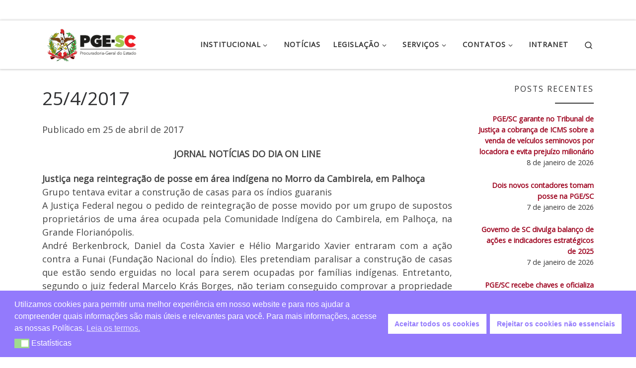

--- FILE ---
content_type: text/html; charset=UTF-8
request_url: https://www.pge.sc.gov.br/noticias/sinopse-do-dia/25-4-2017/
body_size: 20100
content:
<!DOCTYPE html>
<!--[if IE 7]>
<html class="ie ie7" lang="pt-BR">
<![endif]-->
<!--[if IE 8]>
<html class="ie ie8" lang="pt-BR">
<![endif]-->
<!--[if !(IE 7) | !(IE 8)  ]><!-->
<html lang="pt-BR" class="no-js">
<!--<![endif]-->
  <head>
  <meta charset="UTF-8" />
  <meta http-equiv="X-UA-Compatible" content="IE=EDGE" />
  <meta name="viewport" content="width=device-width, initial-scale=1.0" />
  <link rel="profile"  href="https://gmpg.org/xfn/11" />
  <link rel="pingback" href="https://www.pge.sc.gov.br/xmlrpc.php" />
<script>(function(html){html.className = html.className.replace(/\bno-js\b/,'js')})(document.documentElement);</script>
<title>25/4/2017 &#8211; PGE &#8211; Procuradoria Geral do Estado</title>
<meta name='robots' content='max-image-preview:large' />
<link rel="alternate" type="application/rss+xml" title="Feed para PGE - Procuradoria Geral do Estado &raquo;" href="https://www.pge.sc.gov.br/feed/" />
<script>
window._wpemojiSettings = {"baseUrl":"https:\/\/s.w.org\/images\/core\/emoji\/14.0.0\/72x72\/","ext":".png","svgUrl":"https:\/\/s.w.org\/images\/core\/emoji\/14.0.0\/svg\/","svgExt":".svg","source":{"concatemoji":"https:\/\/www.pge.sc.gov.br\/wp-includes\/js\/wp-emoji-release.min.js?ver=6.4.3"}};
/*! This file is auto-generated */
!function(i,n){var o,s,e;function c(e){try{var t={supportTests:e,timestamp:(new Date).valueOf()};sessionStorage.setItem(o,JSON.stringify(t))}catch(e){}}function p(e,t,n){e.clearRect(0,0,e.canvas.width,e.canvas.height),e.fillText(t,0,0);var t=new Uint32Array(e.getImageData(0,0,e.canvas.width,e.canvas.height).data),r=(e.clearRect(0,0,e.canvas.width,e.canvas.height),e.fillText(n,0,0),new Uint32Array(e.getImageData(0,0,e.canvas.width,e.canvas.height).data));return t.every(function(e,t){return e===r[t]})}function u(e,t,n){switch(t){case"flag":return n(e,"\ud83c\udff3\ufe0f\u200d\u26a7\ufe0f","\ud83c\udff3\ufe0f\u200b\u26a7\ufe0f")?!1:!n(e,"\ud83c\uddfa\ud83c\uddf3","\ud83c\uddfa\u200b\ud83c\uddf3")&&!n(e,"\ud83c\udff4\udb40\udc67\udb40\udc62\udb40\udc65\udb40\udc6e\udb40\udc67\udb40\udc7f","\ud83c\udff4\u200b\udb40\udc67\u200b\udb40\udc62\u200b\udb40\udc65\u200b\udb40\udc6e\u200b\udb40\udc67\u200b\udb40\udc7f");case"emoji":return!n(e,"\ud83e\udef1\ud83c\udffb\u200d\ud83e\udef2\ud83c\udfff","\ud83e\udef1\ud83c\udffb\u200b\ud83e\udef2\ud83c\udfff")}return!1}function f(e,t,n){var r="undefined"!=typeof WorkerGlobalScope&&self instanceof WorkerGlobalScope?new OffscreenCanvas(300,150):i.createElement("canvas"),a=r.getContext("2d",{willReadFrequently:!0}),o=(a.textBaseline="top",a.font="600 32px Arial",{});return e.forEach(function(e){o[e]=t(a,e,n)}),o}function t(e){var t=i.createElement("script");t.src=e,t.defer=!0,i.head.appendChild(t)}"undefined"!=typeof Promise&&(o="wpEmojiSettingsSupports",s=["flag","emoji"],n.supports={everything:!0,everythingExceptFlag:!0},e=new Promise(function(e){i.addEventListener("DOMContentLoaded",e,{once:!0})}),new Promise(function(t){var n=function(){try{var e=JSON.parse(sessionStorage.getItem(o));if("object"==typeof e&&"number"==typeof e.timestamp&&(new Date).valueOf()<e.timestamp+604800&&"object"==typeof e.supportTests)return e.supportTests}catch(e){}return null}();if(!n){if("undefined"!=typeof Worker&&"undefined"!=typeof OffscreenCanvas&&"undefined"!=typeof URL&&URL.createObjectURL&&"undefined"!=typeof Blob)try{var e="postMessage("+f.toString()+"("+[JSON.stringify(s),u.toString(),p.toString()].join(",")+"));",r=new Blob([e],{type:"text/javascript"}),a=new Worker(URL.createObjectURL(r),{name:"wpTestEmojiSupports"});return void(a.onmessage=function(e){c(n=e.data),a.terminate(),t(n)})}catch(e){}c(n=f(s,u,p))}t(n)}).then(function(e){for(var t in e)n.supports[t]=e[t],n.supports.everything=n.supports.everything&&n.supports[t],"flag"!==t&&(n.supports.everythingExceptFlag=n.supports.everythingExceptFlag&&n.supports[t]);n.supports.everythingExceptFlag=n.supports.everythingExceptFlag&&!n.supports.flag,n.DOMReady=!1,n.readyCallback=function(){n.DOMReady=!0}}).then(function(){return e}).then(function(){var e;n.supports.everything||(n.readyCallback(),(e=n.source||{}).concatemoji?t(e.concatemoji):e.wpemoji&&e.twemoji&&(t(e.twemoji),t(e.wpemoji)))}))}((window,document),window._wpemojiSettings);
</script>
<style id='wp-emoji-styles-inline-css'>

	img.wp-smiley, img.emoji {
		display: inline !important;
		border: none !important;
		box-shadow: none !important;
		height: 1em !important;
		width: 1em !important;
		margin: 0 0.07em !important;
		vertical-align: -0.1em !important;
		background: none !important;
		padding: 0 !important;
	}
</style>
<link rel='stylesheet' id='wp-block-library-css' href='https://www.pge.sc.gov.br/wp-includes/css/dist/block-library/style.min.css?ver=6.4.3' media='all' />
<link rel='stylesheet' id='helpie-faq-bundle-styles-css' href='https://www.pge.sc.gov.br/wp-content/plugins/helpie-faq/assets/bundles/main.app.css?ver=1.41' media='all' />
<style id='classic-theme-styles-inline-css'>
/*! This file is auto-generated */
.wp-block-button__link{color:#fff;background-color:#32373c;border-radius:9999px;box-shadow:none;text-decoration:none;padding:calc(.667em + 2px) calc(1.333em + 2px);font-size:1.125em}.wp-block-file__button{background:#32373c;color:#fff;text-decoration:none}
</style>
<style id='global-styles-inline-css'>
body{--wp--preset--color--black: #000000;--wp--preset--color--cyan-bluish-gray: #abb8c3;--wp--preset--color--white: #ffffff;--wp--preset--color--pale-pink: #f78da7;--wp--preset--color--vivid-red: #cf2e2e;--wp--preset--color--luminous-vivid-orange: #ff6900;--wp--preset--color--luminous-vivid-amber: #fcb900;--wp--preset--color--light-green-cyan: #7bdcb5;--wp--preset--color--vivid-green-cyan: #00d084;--wp--preset--color--pale-cyan-blue: #8ed1fc;--wp--preset--color--vivid-cyan-blue: #0693e3;--wp--preset--color--vivid-purple: #9b51e0;--wp--preset--gradient--vivid-cyan-blue-to-vivid-purple: linear-gradient(135deg,rgba(6,147,227,1) 0%,rgb(155,81,224) 100%);--wp--preset--gradient--light-green-cyan-to-vivid-green-cyan: linear-gradient(135deg,rgb(122,220,180) 0%,rgb(0,208,130) 100%);--wp--preset--gradient--luminous-vivid-amber-to-luminous-vivid-orange: linear-gradient(135deg,rgba(252,185,0,1) 0%,rgba(255,105,0,1) 100%);--wp--preset--gradient--luminous-vivid-orange-to-vivid-red: linear-gradient(135deg,rgba(255,105,0,1) 0%,rgb(207,46,46) 100%);--wp--preset--gradient--very-light-gray-to-cyan-bluish-gray: linear-gradient(135deg,rgb(238,238,238) 0%,rgb(169,184,195) 100%);--wp--preset--gradient--cool-to-warm-spectrum: linear-gradient(135deg,rgb(74,234,220) 0%,rgb(151,120,209) 20%,rgb(207,42,186) 40%,rgb(238,44,130) 60%,rgb(251,105,98) 80%,rgb(254,248,76) 100%);--wp--preset--gradient--blush-light-purple: linear-gradient(135deg,rgb(255,206,236) 0%,rgb(152,150,240) 100%);--wp--preset--gradient--blush-bordeaux: linear-gradient(135deg,rgb(254,205,165) 0%,rgb(254,45,45) 50%,rgb(107,0,62) 100%);--wp--preset--gradient--luminous-dusk: linear-gradient(135deg,rgb(255,203,112) 0%,rgb(199,81,192) 50%,rgb(65,88,208) 100%);--wp--preset--gradient--pale-ocean: linear-gradient(135deg,rgb(255,245,203) 0%,rgb(182,227,212) 50%,rgb(51,167,181) 100%);--wp--preset--gradient--electric-grass: linear-gradient(135deg,rgb(202,248,128) 0%,rgb(113,206,126) 100%);--wp--preset--gradient--midnight: linear-gradient(135deg,rgb(2,3,129) 0%,rgb(40,116,252) 100%);--wp--preset--font-size--small: 13px;--wp--preset--font-size--medium: 20px;--wp--preset--font-size--large: 36px;--wp--preset--font-size--x-large: 42px;--wp--preset--spacing--20: 0.44rem;--wp--preset--spacing--30: 0.67rem;--wp--preset--spacing--40: 1rem;--wp--preset--spacing--50: 1.5rem;--wp--preset--spacing--60: 2.25rem;--wp--preset--spacing--70: 3.38rem;--wp--preset--spacing--80: 5.06rem;--wp--preset--shadow--natural: 6px 6px 9px rgba(0, 0, 0, 0.2);--wp--preset--shadow--deep: 12px 12px 50px rgba(0, 0, 0, 0.4);--wp--preset--shadow--sharp: 6px 6px 0px rgba(0, 0, 0, 0.2);--wp--preset--shadow--outlined: 6px 6px 0px -3px rgba(255, 255, 255, 1), 6px 6px rgba(0, 0, 0, 1);--wp--preset--shadow--crisp: 6px 6px 0px rgba(0, 0, 0, 1);}:where(.is-layout-flex){gap: 0.5em;}:where(.is-layout-grid){gap: 0.5em;}body .is-layout-flow > .alignleft{float: left;margin-inline-start: 0;margin-inline-end: 2em;}body .is-layout-flow > .alignright{float: right;margin-inline-start: 2em;margin-inline-end: 0;}body .is-layout-flow > .aligncenter{margin-left: auto !important;margin-right: auto !important;}body .is-layout-constrained > .alignleft{float: left;margin-inline-start: 0;margin-inline-end: 2em;}body .is-layout-constrained > .alignright{float: right;margin-inline-start: 2em;margin-inline-end: 0;}body .is-layout-constrained > .aligncenter{margin-left: auto !important;margin-right: auto !important;}body .is-layout-constrained > :where(:not(.alignleft):not(.alignright):not(.alignfull)){max-width: var(--wp--style--global--content-size);margin-left: auto !important;margin-right: auto !important;}body .is-layout-constrained > .alignwide{max-width: var(--wp--style--global--wide-size);}body .is-layout-flex{display: flex;}body .is-layout-flex{flex-wrap: wrap;align-items: center;}body .is-layout-flex > *{margin: 0;}body .is-layout-grid{display: grid;}body .is-layout-grid > *{margin: 0;}:where(.wp-block-columns.is-layout-flex){gap: 2em;}:where(.wp-block-columns.is-layout-grid){gap: 2em;}:where(.wp-block-post-template.is-layout-flex){gap: 1.25em;}:where(.wp-block-post-template.is-layout-grid){gap: 1.25em;}.has-black-color{color: var(--wp--preset--color--black) !important;}.has-cyan-bluish-gray-color{color: var(--wp--preset--color--cyan-bluish-gray) !important;}.has-white-color{color: var(--wp--preset--color--white) !important;}.has-pale-pink-color{color: var(--wp--preset--color--pale-pink) !important;}.has-vivid-red-color{color: var(--wp--preset--color--vivid-red) !important;}.has-luminous-vivid-orange-color{color: var(--wp--preset--color--luminous-vivid-orange) !important;}.has-luminous-vivid-amber-color{color: var(--wp--preset--color--luminous-vivid-amber) !important;}.has-light-green-cyan-color{color: var(--wp--preset--color--light-green-cyan) !important;}.has-vivid-green-cyan-color{color: var(--wp--preset--color--vivid-green-cyan) !important;}.has-pale-cyan-blue-color{color: var(--wp--preset--color--pale-cyan-blue) !important;}.has-vivid-cyan-blue-color{color: var(--wp--preset--color--vivid-cyan-blue) !important;}.has-vivid-purple-color{color: var(--wp--preset--color--vivid-purple) !important;}.has-black-background-color{background-color: var(--wp--preset--color--black) !important;}.has-cyan-bluish-gray-background-color{background-color: var(--wp--preset--color--cyan-bluish-gray) !important;}.has-white-background-color{background-color: var(--wp--preset--color--white) !important;}.has-pale-pink-background-color{background-color: var(--wp--preset--color--pale-pink) !important;}.has-vivid-red-background-color{background-color: var(--wp--preset--color--vivid-red) !important;}.has-luminous-vivid-orange-background-color{background-color: var(--wp--preset--color--luminous-vivid-orange) !important;}.has-luminous-vivid-amber-background-color{background-color: var(--wp--preset--color--luminous-vivid-amber) !important;}.has-light-green-cyan-background-color{background-color: var(--wp--preset--color--light-green-cyan) !important;}.has-vivid-green-cyan-background-color{background-color: var(--wp--preset--color--vivid-green-cyan) !important;}.has-pale-cyan-blue-background-color{background-color: var(--wp--preset--color--pale-cyan-blue) !important;}.has-vivid-cyan-blue-background-color{background-color: var(--wp--preset--color--vivid-cyan-blue) !important;}.has-vivid-purple-background-color{background-color: var(--wp--preset--color--vivid-purple) !important;}.has-black-border-color{border-color: var(--wp--preset--color--black) !important;}.has-cyan-bluish-gray-border-color{border-color: var(--wp--preset--color--cyan-bluish-gray) !important;}.has-white-border-color{border-color: var(--wp--preset--color--white) !important;}.has-pale-pink-border-color{border-color: var(--wp--preset--color--pale-pink) !important;}.has-vivid-red-border-color{border-color: var(--wp--preset--color--vivid-red) !important;}.has-luminous-vivid-orange-border-color{border-color: var(--wp--preset--color--luminous-vivid-orange) !important;}.has-luminous-vivid-amber-border-color{border-color: var(--wp--preset--color--luminous-vivid-amber) !important;}.has-light-green-cyan-border-color{border-color: var(--wp--preset--color--light-green-cyan) !important;}.has-vivid-green-cyan-border-color{border-color: var(--wp--preset--color--vivid-green-cyan) !important;}.has-pale-cyan-blue-border-color{border-color: var(--wp--preset--color--pale-cyan-blue) !important;}.has-vivid-cyan-blue-border-color{border-color: var(--wp--preset--color--vivid-cyan-blue) !important;}.has-vivid-purple-border-color{border-color: var(--wp--preset--color--vivid-purple) !important;}.has-vivid-cyan-blue-to-vivid-purple-gradient-background{background: var(--wp--preset--gradient--vivid-cyan-blue-to-vivid-purple) !important;}.has-light-green-cyan-to-vivid-green-cyan-gradient-background{background: var(--wp--preset--gradient--light-green-cyan-to-vivid-green-cyan) !important;}.has-luminous-vivid-amber-to-luminous-vivid-orange-gradient-background{background: var(--wp--preset--gradient--luminous-vivid-amber-to-luminous-vivid-orange) !important;}.has-luminous-vivid-orange-to-vivid-red-gradient-background{background: var(--wp--preset--gradient--luminous-vivid-orange-to-vivid-red) !important;}.has-very-light-gray-to-cyan-bluish-gray-gradient-background{background: var(--wp--preset--gradient--very-light-gray-to-cyan-bluish-gray) !important;}.has-cool-to-warm-spectrum-gradient-background{background: var(--wp--preset--gradient--cool-to-warm-spectrum) !important;}.has-blush-light-purple-gradient-background{background: var(--wp--preset--gradient--blush-light-purple) !important;}.has-blush-bordeaux-gradient-background{background: var(--wp--preset--gradient--blush-bordeaux) !important;}.has-luminous-dusk-gradient-background{background: var(--wp--preset--gradient--luminous-dusk) !important;}.has-pale-ocean-gradient-background{background: var(--wp--preset--gradient--pale-ocean) !important;}.has-electric-grass-gradient-background{background: var(--wp--preset--gradient--electric-grass) !important;}.has-midnight-gradient-background{background: var(--wp--preset--gradient--midnight) !important;}.has-small-font-size{font-size: var(--wp--preset--font-size--small) !important;}.has-medium-font-size{font-size: var(--wp--preset--font-size--medium) !important;}.has-large-font-size{font-size: var(--wp--preset--font-size--large) !important;}.has-x-large-font-size{font-size: var(--wp--preset--font-size--x-large) !important;}
.wp-block-navigation a:where(:not(.wp-element-button)){color: inherit;}
:where(.wp-block-post-template.is-layout-flex){gap: 1.25em;}:where(.wp-block-post-template.is-layout-grid){gap: 1.25em;}
:where(.wp-block-columns.is-layout-flex){gap: 2em;}:where(.wp-block-columns.is-layout-grid){gap: 2em;}
.wp-block-pullquote{font-size: 1.5em;line-height: 1.6;}
</style>
<link rel='stylesheet' id='contact-form-7-css' href='https://www.pge.sc.gov.br/wp-content/plugins/contact-form-7/includes/css/styles.css?ver=5.9.8' media='all' />
<link rel='stylesheet' id='widgetopts-styles-css' href='https://www.pge.sc.gov.br/wp-content/plugins/widget-options/assets/css/widget-options.css?ver=4.1.3' media='all' />
<link rel='stylesheet' id='iw-defaults-css' href='https://www.pge.sc.gov.br/wp-content/plugins/widgets-for-siteorigin/inc/../css/defaults.css?ver=1.4.7' media='all' />
<link rel='stylesheet' id='wpmm-memory-meter-both-css' href='https://www.pge.sc.gov.br/wp-content/plugins/wpmm-memory-meter/assets/css/both.min.css?ver=2.3.0' media='all' />
<link rel='stylesheet' id='url-shortify-css' href='https://www.pge.sc.gov.br/wp-content/plugins/url-shortify/lite/dist/styles/url-shortify.css?ver=1.11.2' media='all' />
<link rel='stylesheet' id='nsc_bar_nice-cookie-consent-css' href='https://www.pge.sc.gov.br/wp-content/plugins/beautiful-and-responsive-cookie-consent/public/cookieNSCconsent.min.css?ver=4.9.2' media='all' />
<link rel='stylesheet' id='customizr-main-css' href='https://www.pge.sc.gov.br/wp-content/themes/customizr/assets/front/css/style.min.css?ver=4.4.24' media='all' />
<style id='customizr-main-inline-css'>
.navbar-brand,.header-tagline,h1,h2,h3,.tc-dropcap { font-family : 'Open Sans'; }
body { font-family : 'Open Sans'; }

#czr-push-footer { display: none; visibility: hidden; }
        .czr-sticky-footer #czr-push-footer.sticky-footer-enabled { display: block; }
        
</style>
<link rel='stylesheet' id='customizr-style-css' href='https://www.pge.sc.gov.br/wp-content/themes/customizr-child/style.css?ver=4.4.24' media='all' />
<script id='nsc_bar_get_dataLayer_banner_init_script' nowprocket data-pagespeed-no-defer data-cfasync data-no-optimize='1' data-no-defer='1' type='text/javascript'>!function(e,o,n,s){const c={"cookieconsent_status":{"value":"","defaultValue":"nochoice"},"cookieconsent_status_stats":{"value":"","defaultValue":"allow"}},i="dataLayer",t=Object.keys(c),a={event:"beautiful_cookie_consent_initialized"};for(let e=0;e<t.length;e++)a[t[e]]=d(t[e],"detailedRevDeny")||c[t[e]].defaultValue,"dismiss"===a[t[e]]&&(a[t[e]]="allow");function d(e,o){if("newBanner"!==o)return l(e);let n=l("cookieconsent_status_pge");return n?(n=decodeURIComponent(n),n?(n=JSON.parse(n),n?!0===n.categories.includes(e)?"allow":"deny":(console.warn("cookie not found 3"),!1)):(console.warn("cookie not found 2"),!1)):(console.warn("cookie not found 1"),!1)}function l(e){return document.cookie.match("(^|;)\\s*"+e+"\\s*=\\s*([^;]+)")?.pop()||""}window[i]=window[i]||[],window[i].push(a)}();</script><!--n2css--><!--n2js--><script src="https://www.pge.sc.gov.br/wp-includes/js/tinymce/tinymce.min.js?ver=49110-20201110" id="wp-tinymce-root-js"></script>
<script src="https://www.pge.sc.gov.br/wp-includes/js/tinymce/plugins/compat3x/plugin.min.js?ver=49110-20201110" id="wp-tinymce-js"></script>
<script src="https://www.pge.sc.gov.br/wp-includes/js/jquery/jquery.min.js?ver=3.7.1" id="jquery-core-js"></script>
<script src="https://www.pge.sc.gov.br/wp-includes/js/jquery/jquery-migrate.min.js?ver=3.4.1" id="jquery-migrate-js"></script>
<script id="url-shortify-js-extra">
var usParams = {"ajaxurl":"https:\/\/www.pge.sc.gov.br\/wp-admin\/admin-ajax.php"};
</script>
<script src="https://www.pge.sc.gov.br/wp-content/plugins/url-shortify/lite/dist/scripts/url-shortify.js?ver=1.11.2" id="url-shortify-js"></script>
<script src="https://www.pge.sc.gov.br/wp-includes/js/underscore.min.js?ver=1.13.4" id="underscore-js"></script>
<script id="czr-init-js-extra">
var CZRParams = {"assetsPath":"https:\/\/www.pge.sc.gov.br\/wp-content\/themes\/customizr\/assets\/front\/","mainScriptUrl":"https:\/\/www.pge.sc.gov.br\/wp-content\/themes\/customizr\/assets\/front\/js\/tc-scripts.min.js?4.4.24","deferFontAwesome":"1","fontAwesomeUrl":"https:\/\/www.pge.sc.gov.br\/wp-content\/themes\/customizr\/assets\/shared\/fonts\/fa\/css\/fontawesome-all.min.css?4.4.24","_disabled":[],"centerSliderImg":"1","isLightBoxEnabled":"1","SmoothScroll":{"Enabled":true,"Options":{"touchpadSupport":false}},"isAnchorScrollEnabled":"","anchorSmoothScrollExclude":{"simple":["[class*=edd]",".carousel-control","[data-toggle=\"modal\"]","[data-toggle=\"dropdown\"]","[data-toggle=\"czr-dropdown\"]","[data-toggle=\"tooltip\"]","[data-toggle=\"popover\"]","[data-toggle=\"collapse\"]","[data-toggle=\"czr-collapse\"]","[data-toggle=\"tab\"]","[data-toggle=\"pill\"]","[data-toggle=\"czr-pill\"]","[class*=upme]","[class*=um-]"],"deep":{"classes":[],"ids":[]}},"timerOnScrollAllBrowsers":"1","centerAllImg":"1","HasComments":"","LoadModernizr":"1","stickyHeader":"","extLinksStyle":"","extLinksTargetExt":"","extLinksSkipSelectors":{"classes":["btn","button"],"ids":[]},"dropcapEnabled":"","dropcapWhere":{"post":"","page":""},"dropcapMinWords":"","dropcapSkipSelectors":{"tags":["IMG","IFRAME","H1","H2","H3","H4","H5","H6","BLOCKQUOTE","UL","OL"],"classes":["btn"],"id":[]},"imgSmartLoadEnabled":"1","imgSmartLoadOpts":{"parentSelectors":["[class*=grid-container], .article-container",".__before_main_wrapper",".widget-front",".post-related-articles",".tc-singular-thumbnail-wrapper",".sek-module-inner"],"opts":{"excludeImg":[".tc-holder-img"]}},"imgSmartLoadsForSliders":"1","pluginCompats":[],"isWPMobile":"","menuStickyUserSettings":{"desktop":"stick_up","mobile":"stick_up"},"adminAjaxUrl":"https:\/\/www.pge.sc.gov.br\/wp-admin\/admin-ajax.php","ajaxUrl":"https:\/\/www.pge.sc.gov.br\/?czrajax=1","frontNonce":{"id":"CZRFrontNonce","handle":"46ad3a192c"},"isDevMode":"","isModernStyle":"1","i18n":{"Permanently dismiss":"Permanently dismiss"},"frontNotifications":{"welcome":{"enabled":false,"content":"","dismissAction":"dismiss_welcome_note_front"}},"preloadGfonts":"1","googleFonts":"Open+Sans","version":"4.4.24"};
</script>
<script src="https://www.pge.sc.gov.br/wp-content/themes/customizr/assets/front/js/tc-init.min.js?ver=4.4.24" id="czr-init-js"></script>
<script src="https://www.pge.sc.gov.br/wp-content/themes/customizr/assets/front/js/libs/modernizr.min.js?ver=4.4.24" id="modernizr-js"></script>
<link rel="https://api.w.org/" href="https://www.pge.sc.gov.br/wp-json/" /><link rel="alternate" type="application/json" href="https://www.pge.sc.gov.br/wp-json/wp/v2/posts/4126" /><link rel="EditURI" type="application/rsd+xml" title="RSD" href="https://www.pge.sc.gov.br/xmlrpc.php?rsd" />
<meta name="generator" content="WordPress 6.4.3" />
<link rel="canonical" href="https://www.pge.sc.gov.br/noticias/sinopse-do-dia/25-4-2017/" />
<link rel='shortlink' href='https://www.pge.sc.gov.br/?p=4126' />
<link rel="alternate" type="application/json+oembed" href="https://www.pge.sc.gov.br/wp-json/oembed/1.0/embed?url=https%3A%2F%2Fwww.pge.sc.gov.br%2Fnoticias%2Fsinopse-do-dia%2F25-4-2017%2F" />
<link rel="alternate" type="text/xml+oembed" href="https://www.pge.sc.gov.br/wp-json/oembed/1.0/embed?url=https%3A%2F%2Fwww.pge.sc.gov.br%2Fnoticias%2Fsinopse-do-dia%2F25-4-2017%2F&#038;format=xml" />
<!-- start Simple Custom CSS and JS -->
<!-- Google tag (gtag.js) -->
<script async src="https://www.googletagmanager.com/gtag/js?id=G-8WPSTC088R"></script>
<script>
  window.dataLayer = window.dataLayer || [];
  function gtag(){dataLayer.push(arguments);}
  gtag('js', new Date());

  gtag('config', 'G-8WPSTC088R');
</script><!-- end Simple Custom CSS and JS -->

<link rel='stylesheet' id='116-css' href='//www.pge.sc.gov.br/wp-content/uploads/custom-css-js/116.css?v=9451' media='all' />
        <script type="text/javascript">
            (function () {
                window.lsow_fs = {can_use_premium_code: false};
            })();
        </script>
                      <link rel="preload" as="font" type="font/woff2" href="https://www.pge.sc.gov.br/wp-content/themes/customizr/assets/shared/fonts/customizr/customizr.woff2?128396981" crossorigin="anonymous"/>
            <style type="text/css">.helpie-faq.accordions .helpie-mark{background-color:#ff0!important}.helpie-faq.accordions .helpie-mark{color:#000!important}.helpie-faq.accordions.custom-styles .accordion .accordion__item .accordion__header{padding-top:15px;padding-right:15px;padding-bottom:15px;padding-left:15px;}.helpie-faq.accordions.custom-styles .accordion .accordion__item .accordion__body{padding-top:15px;padding-right:15px;padding-bottom:0px;padding-left:15px;}.helpie-faq.accordions.custom-styles .accordion .accordion__item{border-top-width:0px;border-right-width:0px;border-bottom-width:1px;border-left-width:0px;border-color:#44596B;border-style:solid;}.helpie-faq.custom-styles .accordion .accordion__item{margin-top:0px;margin-right:0px;margin-bottom:0px;margin-left:0px;}.helpie-faq.custom-styles .accordion__item .accordion__header .accordion__toggle .accordion__toggle-icons{color:#44596B!important}.helpie-faq.custom-styles .accordion__header:after,.helpie-faq.custom-styles .accordion__header:before{background-color:#44596B!important}.helpie-faq-form__toggle{padding-top:15px!important;padding-right:15px!important;padding-bottom:15px!important;padding-left:15px!important;}.helpie-faq-form__submit{padding-top:15px!important;padding-right:15px!important;padding-bottom:15px!important;padding-left:15px!important;}</style><link rel="icon" href="https://www.pge.sc.gov.br/wp-content/uploads/2024/01/cropped-logo-sc-ico-32x32.png" sizes="32x32" />
<link rel="icon" href="https://www.pge.sc.gov.br/wp-content/uploads/2024/01/cropped-logo-sc-ico-192x192.png" sizes="192x192" />
<link rel="apple-touch-icon" href="https://www.pge.sc.gov.br/wp-content/uploads/2024/01/cropped-logo-sc-ico-180x180.png" />
<meta name="msapplication-TileImage" content="https://www.pge.sc.gov.br/wp-content/uploads/2024/01/cropped-logo-sc-ico-270x270.png" />
<style>.shorten_url { 
	   padding: 10px 10px 10px 10px ; 
	   border: 1px solid #AAAAAA ; 
	   background-color: #EEEEEE ;
}</style></head>

  <body class="post-template-default single single-post postid-4126 single-format-standard wp-custom-logo wp-embed-responsive czr-link-hover-underline header-skin-light footer-skin-dark czr-r-sidebar tc-center-images czr-full-layout customizr-4-4-24-with-child-theme czr-sticky-footer">
          <a class="screen-reader-text skip-link" href="#content">Skip to content</a>
    
    
    <div id="tc-page-wrap" class="">

      <header class="tpnav-header__header tc-header sl-logo_left sticky-brand-shrink-on czr-submenu-fade czr-submenu-move" >
    <div class="topbar-navbar__wrapper d-none d-lg-block" >
  <div class="container">
        <div class="row flex-row flex-lg-nowrap justify-content-start justify-content-lg-end align-items-center topbar-navbar__row">
                                <div class="topbar-nav__socials social-links col col-auto ">
          <ul class="socials " >
  <li ><a rel="nofollow noopener noreferrer" class="social-icon icon-facebook"  title="Siga-nos no Facebook" aria-label="Siga-nos no Facebook" href="https://www.facebook.com/pge.santacatarina/"  target="_blank" ><i class="fab fa-facebook"></i></a></li> <li ><a rel="nofollow noopener noreferrer" class="social-icon icon-twitter"  title="Siga-nos no Twitter" aria-label="Siga-nos no Twitter" href="https://twitter.com/pge_sc"  target="_blank" ><i class="fab fa-twitter"></i></a></li> <li ><a rel="nofollow noopener noreferrer" class="social-icon icon-youtube"  title="Siga-nos no Youtube" aria-label="Siga-nos no Youtube" href="https://www.youtube.com/channel/UCdCW5j3U1qzfoz0_qhjVrDg"  target="_blank" ><i class="fab fa-youtube"></i></a></li> <li ><a rel="nofollow noopener noreferrer" class="social-icon icon-instagram"  title="Siga-nos no Instagram" aria-label="Siga-nos no Instagram" href="http://instagram.com/pge.santacatarina"  target="_blank" ><i class="fab fa-instagram"></i></a></li> <li ><a rel="nofollow noopener noreferrer" class="social-icon icon-flickr"  title="Siga-nos no Flickr" aria-label="Siga-nos no Flickr" href="https://www.flickr.com/photos/pgesc/"  target="_blank" ><i class="fab fa-flickr"></i></a></li> <li ><a rel="nofollow noopener noreferrer" class="social-icon icon-spotify"  title="Siga-nos no Spotify" aria-label="Siga-nos no Spotify" href="https://open.spotify.com/show/7oHTGfIkmkq8oWvNCQu9gn"  target="_blank" ><i class="fab fa-spotify"></i></a></li> <li ><a rel="nofollow noopener noreferrer" class="social-icon icon-soundcloud"  title="Siga-nos no Soundcloud" aria-label="Siga-nos no Soundcloud" href="https://soundcloud.com/pge-sc/sets/vozes-da-pge-sc"  target="_blank" ><i class="fab fa-soundcloud"></i></a></li> <li ><a rel="nofollow noopener noreferrer" class="social-icon icon-google"  title="Siga-nos no Google Podcasts" aria-label="Siga-nos no Google Podcasts" href="https://www.google.com/podcasts?feed=aHR0cHM6Ly9hbmNob3IuZm0vcy8yYjdmMTRkYy9wb2RjYXN0L3Jzcw=="  target="_blank" ><i class="fab fa-google"></i></a></li></ul>
        </div>
                </div>
      </div>
</div>    <div class="primary-navbar__wrapper d-none d-lg-block has-horizontal-menu desktop-sticky" >
  <div class="container">
    <div class="row align-items-center flex-row primary-navbar__row">
      <div class="branding__container col col-auto" >
  <div class="branding align-items-center flex-column ">
    <div class="branding-row d-flex flex-row align-items-center align-self-start">
      <div class="navbar-brand col-auto " >
  <a class="navbar-brand-sitelogo" href="https://www.pge.sc.gov.br/"  aria-label="PGE &#8211; Procuradoria Geral do Estado | PGE &#8211; Procuradoria Geral do Estado de Santa Catarina" >
    <img src="https://www.pge.sc.gov.br/wp-content/uploads/2024/09/cropped-Marca-PGE-Horizontal-Preta-SC-colorido.png" alt="Voltar para a página inicial" class="" width="3877" height="1506" style="max-width:250px;max-height:100px" data-no-retina>  </a>
</div>
      </div>
      </div>
</div>
      <div class="primary-nav__container justify-content-lg-around col col-lg-auto flex-lg-column" >
  <div class="primary-nav__wrapper flex-lg-row align-items-center justify-content-end">
              <nav class="primary-nav__nav col" id="primary-nav">
          <div class="nav__menu-wrapper primary-nav__menu-wrapper justify-content-end czr-open-on-hover" >
<ul id="main-menu" class="primary-nav__menu regular-nav nav__menu nav"><li id="menu-item-71" class="menu-item menu-item-type-custom menu-item-object-custom menu-item-has-children czr-dropdown menu-item-71"><a data-toggle="czr-dropdown" aria-haspopup="true" aria-expanded="false" href="#" class="nav__link"><span class="nav__title">Institucional</span><span class="caret__dropdown-toggler"><i class="icn-down-small"></i></span></a>
<ul class="dropdown-menu czr-dropdown-menu">
	<li id="menu-item-42" class="menu-item menu-item-type-post_type menu-item-object-page dropdown-item menu-item-42"><a href="https://www.pge.sc.gov.br/a-pge/" class="nav__link"><span class="nav__title">A PGE</span></a></li>
	<li id="menu-item-43" class="menu-item menu-item-type-post_type menu-item-object-page dropdown-item menu-item-43"><a href="https://www.pge.sc.gov.br/estrutura-organizacional/" class="nav__link"><span class="nav__title">Estrutura Organizacional</span></a></li>
	<li id="menu-item-48" class="menu-item menu-item-type-post_type menu-item-object-page dropdown-item menu-item-48"><a href="https://www.pge.sc.gov.br/conselho-superior/" class="nav__link"><span class="nav__title">Conselho Superior</span></a></li>
	<li id="menu-item-47" class="menu-item menu-item-type-post_type menu-item-object-page dropdown-item menu-item-47"><a href="https://www.pge.sc.gov.br/procuradores/" class="nav__link"><span class="nav__title">Procuradores</span></a></li>
	<li id="menu-item-46" class="menu-item menu-item-type-post_type menu-item-object-page dropdown-item menu-item-46"><a href="https://www.pge.sc.gov.br/planejamento-estrategico/" class="nav__link"><span class="nav__title">Planejamento Estratégico</span></a></li>
	<li id="menu-item-11752" class="menu-item menu-item-type-post_type menu-item-object-page dropdown-item menu-item-11752"><a href="https://www.pge.sc.gov.br/programa-de-integridade-e-compliance/" class="nav__link"><span class="nav__title">Programa de Integridade e Compliance</span></a></li>
	<li id="menu-item-13501" class="menu-item menu-item-type-post_type menu-item-object-page dropdown-item menu-item-13501"><a href="https://www.pge.sc.gov.br/centro-de-estudos/" class="nav__link"><span class="nav__title">Centro de Estudos</span></a></li>
	<li id="menu-item-45" class="menu-item menu-item-type-post_type menu-item-object-page dropdown-item menu-item-45"><a href="https://www.pge.sc.gov.br/revista-da-pge/" class="nav__link"><span class="nav__title">Revista da PGE</span></a></li>
	<li id="menu-item-49" class="menu-item menu-item-type-post_type menu-item-object-page dropdown-item menu-item-49"><a href="https://www.pge.sc.gov.br/biblioteca/" class="nav__link"><span class="nav__title">Biblioteca</span></a></li>
	<li id="menu-item-44" class="menu-item menu-item-type-post_type menu-item-object-page dropdown-item menu-item-44"><a href="https://www.pge.sc.gov.br/memorial/" class="nav__link"><span class="nav__title">Memorial</span></a></li>
	<li id="menu-item-883" class="menu-item menu-item-type-post_type menu-item-object-page dropdown-item menu-item-883"><a href="https://www.pge.sc.gov.br/principais-acoes/" class="nav__link"><span class="nav__title">Principais Ações</span></a></li>
	<li id="menu-item-859" class="menu-item menu-item-type-post_type menu-item-object-page dropdown-item menu-item-859"><a href="https://www.pge.sc.gov.br/concursos/concursos/" class="nav__link"><span class="nav__title">Concursos</span></a></li>
	<li id="menu-item-13491" class="menu-item menu-item-type-taxonomy menu-item-object-category dropdown-item menu-item-13491"><a href="https://www.pge.sc.gov.br/programa-de-residencia-em-direito/" class="nav__link"><span class="nav__title">Programa de Residência em Direito</span></a></li>
	<li id="menu-item-13490" class="menu-item menu-item-type-taxonomy menu-item-object-category dropdown-item menu-item-13490"><a href="https://www.pge.sc.gov.br/processo-seletivo/" class="nav__link"><span class="nav__title">Processo seletivo</span></a></li>
	<li id="menu-item-860" class="menu-item menu-item-type-post_type menu-item-object-page dropdown-item menu-item-860"><a href="https://www.pge.sc.gov.br/estagios/" class="nav__link"><span class="nav__title">Estágios</span></a></li>
	<li id="menu-item-12275" class="menu-item menu-item-type-post_type menu-item-object-page dropdown-item menu-item-12275"><a href="https://www.pge.sc.gov.br/ouvidoria/" class="nav__link"><span class="nav__title">Ouvidoria</span></a></li>
	<li id="menu-item-11318" class="menu-item menu-item-type-post_type menu-item-object-page dropdown-item menu-item-11318"><a href="https://www.pge.sc.gov.br/transparencia/" class="nav__link"><span class="nav__title">Portal da Transparência</span></a></li>
</ul>
</li>
<li id="menu-item-11916" class="menu-item menu-item-type-post_type menu-item-object-page current_page_parent menu-item-11916"><a href="https://www.pge.sc.gov.br/noticias/" class="nav__link"><span class="nav__title">Notícias</span></a></li>
<li id="menu-item-72" class="menu-item menu-item-type-custom menu-item-object-custom menu-item-has-children czr-dropdown menu-item-72"><a data-toggle="czr-dropdown" aria-haspopup="true" aria-expanded="false" href="#" class="nav__link"><span class="nav__title">Legislação</span><span class="caret__dropdown-toggler"><i class="icn-down-small"></i></span></a>
<ul class="dropdown-menu czr-dropdown-menu">
	<li id="menu-item-53" class="menu-item menu-item-type-post_type menu-item-object-page dropdown-item menu-item-53"><a href="https://www.pge.sc.gov.br/legislacao-interna/" class="nav__link"><span class="nav__title">Legislação Interna</span></a></li>
	<li id="menu-item-66" class="menu-item menu-item-type-post_type menu-item-object-page dropdown-item menu-item-66"><a href="https://www.pge.sc.gov.br/legislacao-estadual/" class="nav__link"><span class="nav__title">Legislação Estadual</span></a></li>
</ul>
</li>
<li id="menu-item-36" class="menu-item menu-item-type-custom menu-item-object-custom menu-item-has-children czr-dropdown menu-item-36"><a data-toggle="czr-dropdown" aria-haspopup="true" aria-expanded="false" href="#" class="nav__link"><span class="nav__title">Serviços</span><span class="caret__dropdown-toggler"><i class="icn-down-small"></i></span></a>
<ul class="dropdown-menu czr-dropdown-menu">
	<li id="menu-item-11731" class="menu-item menu-item-type-post_type menu-item-object-page dropdown-item menu-item-11731"><a href="https://www.pge.sc.gov.br/camara-administrativa-de-gestao-e-solucao-de-conflitos/" class="nav__link"><span class="nav__title">Câmara Administrativa de Gestão e Solução de Conflitos</span></a></li>
	<li id="menu-item-857" class="menu-item menu-item-type-post_type menu-item-object-page dropdown-item menu-item-857"><a href="https://www.pge.sc.gov.br/camara-de-conciliacao-de-precatorios/" class="nav__link"><span class="nav__title">Câmara de Conciliação de Precatórios</span></a></li>
	<li id="menu-item-861" class="menu-item menu-item-type-post_type menu-item-object-page dropdown-item menu-item-861"><a href="https://www.pge.sc.gov.br/divida-ativa/" class="nav__link"><span class="nav__title">Dívida Ativa</span></a></li>
	<li id="menu-item-9120" class="menu-item menu-item-type-post_type menu-item-object-page dropdown-item menu-item-9120"><a href="https://www.pge.sc.gov.br/manual-das-eleicoes/" class="nav__link"><span class="nav__title">Manual das Eleições</span></a></li>
	<li id="menu-item-10063" class="menu-item menu-item-type-post_type menu-item-object-page dropdown-item menu-item-10063"><a href="https://www.pge.sc.gov.br/pagamento-de-honorarios-advocaticios-ao-estado/" class="nav__link"><span class="nav__title">Pagamento de Honorários Advocatícios ao Estado</span></a></li>
	<li id="menu-item-8880" class="menu-item menu-item-type-post_type menu-item-object-page dropdown-item menu-item-8880"><a href="https://www.pge.sc.gov.br/pareceres-da-consultoria-juridica/" class="nav__link"><span class="nav__title">Pareceres da Consultoria Jurídica</span></a></li>
	<li id="menu-item-858" class="menu-item menu-item-type-post_type menu-item-object-page dropdown-item menu-item-858"><a href="https://www.pge.sc.gov.br/requisicao-de-pequeno-valor-rpv/" class="nav__link"><span class="nav__title">Requisição de Pequeno Valor (RPV)</span></a></li>
	<li id="menu-item-14882" class="menu-item menu-item-type-post_type menu-item-object-page dropdown-item menu-item-14882"><a href="https://www.pge.sc.gov.br/procedimentos-para-devolucao-de-valores-do-funjure-ou-da-pge/" class="nav__link"><span class="nav__title">Procedimentos para devolução de valores do FUNJURE ou da PGE</span></a></li>
</ul>
</li>
<li id="menu-item-41" class="menu-item menu-item-type-custom menu-item-object-custom menu-item-has-children czr-dropdown menu-item-41"><a data-toggle="czr-dropdown" aria-haspopup="true" aria-expanded="false" href="#" class="nav__link"><span class="nav__title">Contatos</span><span class="caret__dropdown-toggler"><i class="icn-down-small"></i></span></a>
<ul class="dropdown-menu czr-dropdown-menu">
	<li id="menu-item-51" class="menu-item menu-item-type-post_type menu-item-object-page dropdown-item menu-item-51"><a href="https://www.pge.sc.gov.br/localizacao/" class="nav__link"><span class="nav__title">Localização</span></a></li>
	<li id="menu-item-73" class="menu-item menu-item-type-post_type menu-item-object-page dropdown-item menu-item-73"><a href="https://www.pge.sc.gov.br/contatos/" class="nav__link"><span class="nav__title">Contatos</span></a></li>
	<li id="menu-item-935" class="menu-item menu-item-type-post_type menu-item-object-page dropdown-item menu-item-935"><a href="https://www.pge.sc.gov.br/fale-conosco/" class="nav__link"><span class="nav__title">Fale Conosco</span></a></li>
	<li id="menu-item-10504" class="menu-item menu-item-type-post_type menu-item-object-page dropdown-item menu-item-10504"><a href="https://www.pge.sc.gov.br/dpo/" class="nav__link"><span class="nav__title">Encarregado pelo tratamento de dados pessoais</span></a></li>
</ul>
</li>
<li id="menu-item-8914" class="menu-item menu-item-type-custom menu-item-object-custom menu-item-8914"><a target="_blank" rel="noopener" href="http://intranet.pge.sc.gov.br" class="nav__link"><span class="nav__title">INTRANET</span></a></li>
</ul></div>        </nav>
    <div class="primary-nav__utils nav__utils col-auto" >
    <ul class="nav utils flex-row flex-nowrap regular-nav">
      <li class="nav__search " >
  <a href="#" class="search-toggle_btn icn-search czr-overlay-toggle_btn"  aria-expanded="false"><span class="sr-only">Search</span></a>
        <div class="czr-search-expand">
      <div class="czr-search-expand-inner"><div class="search-form__container " >
  <form action="https://www.pge.sc.gov.br/" method="get" class="czr-form search-form">
    <div class="form-group czr-focus">
            <label for="s-6970f24218fa2" id="lsearch-6970f24218fa2">
        <span class="screen-reader-text">Buscar</span>
        <input id="s-6970f24218fa2" class="form-control czr-search-field" name="s" type="search" value="" aria-describedby="lsearch-6970f24218fa2" placeholder="Buscar &hellip;">
      </label>
      <button type="submit" class="button"><i class="icn-search"></i><span class="screen-reader-text">Buscar &hellip;</span></button>
    </div>
  </form>
</div></div>
    </div>
    </li>
    </ul>
</div>  </div>
</div>
    </div>
  </div>
</div>    <div class="mobile-navbar__wrapper d-lg-none mobile-sticky" >
    <div class="branding__container justify-content-between align-items-center container" >
  <div class="branding flex-column">
    <div class="branding-row d-flex align-self-start flex-row align-items-center">
      <div class="navbar-brand col-auto " >
  <a class="navbar-brand-sitelogo" href="https://www.pge.sc.gov.br/"  aria-label="PGE &#8211; Procuradoria Geral do Estado | PGE &#8211; Procuradoria Geral do Estado de Santa Catarina" >
    <img src="https://www.pge.sc.gov.br/wp-content/uploads/2024/09/cropped-Marca-PGE-Horizontal-Preta-SC-colorido.png" alt="Voltar para a página inicial" class="" width="3877" height="1506" style="max-width:250px;max-height:100px" data-no-retina>  </a>
</div>
    </div>
      </div>
  <div class="mobile-utils__wrapper nav__utils regular-nav">
    <ul class="nav utils row flex-row flex-nowrap">
      <li class="nav__search " >
  <a href="#" class="search-toggle_btn icn-search czr-dropdown" data-aria-haspopup="true" aria-expanded="false"><span class="sr-only">Search</span></a>
        <div class="czr-search-expand">
      <div class="czr-search-expand-inner"><div class="search-form__container " >
  <form action="https://www.pge.sc.gov.br/" method="get" class="czr-form search-form">
    <div class="form-group czr-focus">
            <label for="s-6970f24219353" id="lsearch-6970f24219353">
        <span class="screen-reader-text">Buscar</span>
        <input id="s-6970f24219353" class="form-control czr-search-field" name="s" type="search" value="" aria-describedby="lsearch-6970f24219353" placeholder="Buscar &hellip;">
      </label>
      <button type="submit" class="button"><i class="icn-search"></i><span class="screen-reader-text">Buscar &hellip;</span></button>
    </div>
  </form>
</div></div>
    </div>
        <ul class="dropdown-menu czr-dropdown-menu">
      <li class="header-search__container container">
  <div class="search-form__container " >
  <form action="https://www.pge.sc.gov.br/" method="get" class="czr-form search-form">
    <div class="form-group czr-focus">
            <label for="s-6970f242194ad" id="lsearch-6970f242194ad">
        <span class="screen-reader-text">Buscar</span>
        <input id="s-6970f242194ad" class="form-control czr-search-field" name="s" type="search" value="" aria-describedby="lsearch-6970f242194ad" placeholder="Buscar &hellip;">
      </label>
      <button type="submit" class="button"><i class="icn-search"></i><span class="screen-reader-text">Buscar &hellip;</span></button>
    </div>
  </form>
</div></li>    </ul>
  </li>
<li class="hamburger-toggler__container " >
  <button class="ham-toggler-menu czr-collapsed" data-toggle="czr-collapse" data-target="#mobile-nav"><span class="ham__toggler-span-wrapper"><span class="line line-1"></span><span class="line line-2"></span><span class="line line-3"></span></span><span class="screen-reader-text">Menu</span></button>
</li>
    </ul>
  </div>
</div>
<div class="mobile-nav__container " >
   <nav class="mobile-nav__nav flex-column czr-collapse" id="mobile-nav">
      <div class="mobile-nav__inner container">
      <div class="nav__menu-wrapper mobile-nav__menu-wrapper czr-open-on-click" >
<ul id="mobile-nav-menu" class="mobile-nav__menu vertical-nav nav__menu flex-column nav"><li class="menu-item menu-item-type-custom menu-item-object-custom menu-item-has-children czr-dropdown menu-item-71"><span class="display-flex nav__link-wrapper align-items-start"><a href="#" class="nav__link"><span class="nav__title">Institucional</span></a><button data-toggle="czr-dropdown" aria-haspopup="true" aria-expanded="false" class="caret__dropdown-toggler czr-btn-link"><i class="icn-down-small"></i></button></span>
<ul class="dropdown-menu czr-dropdown-menu">
	<li class="menu-item menu-item-type-post_type menu-item-object-page dropdown-item menu-item-42"><a href="https://www.pge.sc.gov.br/a-pge/" class="nav__link"><span class="nav__title">A PGE</span></a></li>
	<li class="menu-item menu-item-type-post_type menu-item-object-page dropdown-item menu-item-43"><a href="https://www.pge.sc.gov.br/estrutura-organizacional/" class="nav__link"><span class="nav__title">Estrutura Organizacional</span></a></li>
	<li class="menu-item menu-item-type-post_type menu-item-object-page dropdown-item menu-item-48"><a href="https://www.pge.sc.gov.br/conselho-superior/" class="nav__link"><span class="nav__title">Conselho Superior</span></a></li>
	<li class="menu-item menu-item-type-post_type menu-item-object-page dropdown-item menu-item-47"><a href="https://www.pge.sc.gov.br/procuradores/" class="nav__link"><span class="nav__title">Procuradores</span></a></li>
	<li class="menu-item menu-item-type-post_type menu-item-object-page dropdown-item menu-item-46"><a href="https://www.pge.sc.gov.br/planejamento-estrategico/" class="nav__link"><span class="nav__title">Planejamento Estratégico</span></a></li>
	<li class="menu-item menu-item-type-post_type menu-item-object-page dropdown-item menu-item-11752"><a href="https://www.pge.sc.gov.br/programa-de-integridade-e-compliance/" class="nav__link"><span class="nav__title">Programa de Integridade e Compliance</span></a></li>
	<li class="menu-item menu-item-type-post_type menu-item-object-page dropdown-item menu-item-13501"><a href="https://www.pge.sc.gov.br/centro-de-estudos/" class="nav__link"><span class="nav__title">Centro de Estudos</span></a></li>
	<li class="menu-item menu-item-type-post_type menu-item-object-page dropdown-item menu-item-45"><a href="https://www.pge.sc.gov.br/revista-da-pge/" class="nav__link"><span class="nav__title">Revista da PGE</span></a></li>
	<li class="menu-item menu-item-type-post_type menu-item-object-page dropdown-item menu-item-49"><a href="https://www.pge.sc.gov.br/biblioteca/" class="nav__link"><span class="nav__title">Biblioteca</span></a></li>
	<li class="menu-item menu-item-type-post_type menu-item-object-page dropdown-item menu-item-44"><a href="https://www.pge.sc.gov.br/memorial/" class="nav__link"><span class="nav__title">Memorial</span></a></li>
	<li class="menu-item menu-item-type-post_type menu-item-object-page dropdown-item menu-item-883"><a href="https://www.pge.sc.gov.br/principais-acoes/" class="nav__link"><span class="nav__title">Principais Ações</span></a></li>
	<li class="menu-item menu-item-type-post_type menu-item-object-page dropdown-item menu-item-859"><a href="https://www.pge.sc.gov.br/concursos/concursos/" class="nav__link"><span class="nav__title">Concursos</span></a></li>
	<li class="menu-item menu-item-type-taxonomy menu-item-object-category dropdown-item menu-item-13491"><a href="https://www.pge.sc.gov.br/programa-de-residencia-em-direito/" class="nav__link"><span class="nav__title">Programa de Residência em Direito</span></a></li>
	<li class="menu-item menu-item-type-taxonomy menu-item-object-category dropdown-item menu-item-13490"><a href="https://www.pge.sc.gov.br/processo-seletivo/" class="nav__link"><span class="nav__title">Processo seletivo</span></a></li>
	<li class="menu-item menu-item-type-post_type menu-item-object-page dropdown-item menu-item-860"><a href="https://www.pge.sc.gov.br/estagios/" class="nav__link"><span class="nav__title">Estágios</span></a></li>
	<li class="menu-item menu-item-type-post_type menu-item-object-page dropdown-item menu-item-12275"><a href="https://www.pge.sc.gov.br/ouvidoria/" class="nav__link"><span class="nav__title">Ouvidoria</span></a></li>
	<li class="menu-item menu-item-type-post_type menu-item-object-page dropdown-item menu-item-11318"><a href="https://www.pge.sc.gov.br/transparencia/" class="nav__link"><span class="nav__title">Portal da Transparência</span></a></li>
</ul>
</li>
<li class="menu-item menu-item-type-post_type menu-item-object-page current_page_parent menu-item-11916"><a href="https://www.pge.sc.gov.br/noticias/" class="nav__link"><span class="nav__title">Notícias</span></a></li>
<li class="menu-item menu-item-type-custom menu-item-object-custom menu-item-has-children czr-dropdown menu-item-72"><span class="display-flex nav__link-wrapper align-items-start"><a href="#" class="nav__link"><span class="nav__title">Legislação</span></a><button data-toggle="czr-dropdown" aria-haspopup="true" aria-expanded="false" class="caret__dropdown-toggler czr-btn-link"><i class="icn-down-small"></i></button></span>
<ul class="dropdown-menu czr-dropdown-menu">
	<li class="menu-item menu-item-type-post_type menu-item-object-page dropdown-item menu-item-53"><a href="https://www.pge.sc.gov.br/legislacao-interna/" class="nav__link"><span class="nav__title">Legislação Interna</span></a></li>
	<li class="menu-item menu-item-type-post_type menu-item-object-page dropdown-item menu-item-66"><a href="https://www.pge.sc.gov.br/legislacao-estadual/" class="nav__link"><span class="nav__title">Legislação Estadual</span></a></li>
</ul>
</li>
<li class="menu-item menu-item-type-custom menu-item-object-custom menu-item-has-children czr-dropdown menu-item-36"><span class="display-flex nav__link-wrapper align-items-start"><a href="#" class="nav__link"><span class="nav__title">Serviços</span></a><button data-toggle="czr-dropdown" aria-haspopup="true" aria-expanded="false" class="caret__dropdown-toggler czr-btn-link"><i class="icn-down-small"></i></button></span>
<ul class="dropdown-menu czr-dropdown-menu">
	<li class="menu-item menu-item-type-post_type menu-item-object-page dropdown-item menu-item-11731"><a href="https://www.pge.sc.gov.br/camara-administrativa-de-gestao-e-solucao-de-conflitos/" class="nav__link"><span class="nav__title">Câmara Administrativa de Gestão e Solução de Conflitos</span></a></li>
	<li class="menu-item menu-item-type-post_type menu-item-object-page dropdown-item menu-item-857"><a href="https://www.pge.sc.gov.br/camara-de-conciliacao-de-precatorios/" class="nav__link"><span class="nav__title">Câmara de Conciliação de Precatórios</span></a></li>
	<li class="menu-item menu-item-type-post_type menu-item-object-page dropdown-item menu-item-861"><a href="https://www.pge.sc.gov.br/divida-ativa/" class="nav__link"><span class="nav__title">Dívida Ativa</span></a></li>
	<li class="menu-item menu-item-type-post_type menu-item-object-page dropdown-item menu-item-9120"><a href="https://www.pge.sc.gov.br/manual-das-eleicoes/" class="nav__link"><span class="nav__title">Manual das Eleições</span></a></li>
	<li class="menu-item menu-item-type-post_type menu-item-object-page dropdown-item menu-item-10063"><a href="https://www.pge.sc.gov.br/pagamento-de-honorarios-advocaticios-ao-estado/" class="nav__link"><span class="nav__title">Pagamento de Honorários Advocatícios ao Estado</span></a></li>
	<li class="menu-item menu-item-type-post_type menu-item-object-page dropdown-item menu-item-8880"><a href="https://www.pge.sc.gov.br/pareceres-da-consultoria-juridica/" class="nav__link"><span class="nav__title">Pareceres da Consultoria Jurídica</span></a></li>
	<li class="menu-item menu-item-type-post_type menu-item-object-page dropdown-item menu-item-858"><a href="https://www.pge.sc.gov.br/requisicao-de-pequeno-valor-rpv/" class="nav__link"><span class="nav__title">Requisição de Pequeno Valor (RPV)</span></a></li>
	<li class="menu-item menu-item-type-post_type menu-item-object-page dropdown-item menu-item-14882"><a href="https://www.pge.sc.gov.br/procedimentos-para-devolucao-de-valores-do-funjure-ou-da-pge/" class="nav__link"><span class="nav__title">Procedimentos para devolução de valores do FUNJURE ou da PGE</span></a></li>
</ul>
</li>
<li class="menu-item menu-item-type-custom menu-item-object-custom menu-item-has-children czr-dropdown menu-item-41"><span class="display-flex nav__link-wrapper align-items-start"><a href="#" class="nav__link"><span class="nav__title">Contatos</span></a><button data-toggle="czr-dropdown" aria-haspopup="true" aria-expanded="false" class="caret__dropdown-toggler czr-btn-link"><i class="icn-down-small"></i></button></span>
<ul class="dropdown-menu czr-dropdown-menu">
	<li class="menu-item menu-item-type-post_type menu-item-object-page dropdown-item menu-item-51"><a href="https://www.pge.sc.gov.br/localizacao/" class="nav__link"><span class="nav__title">Localização</span></a></li>
	<li class="menu-item menu-item-type-post_type menu-item-object-page dropdown-item menu-item-73"><a href="https://www.pge.sc.gov.br/contatos/" class="nav__link"><span class="nav__title">Contatos</span></a></li>
	<li class="menu-item menu-item-type-post_type menu-item-object-page dropdown-item menu-item-935"><a href="https://www.pge.sc.gov.br/fale-conosco/" class="nav__link"><span class="nav__title">Fale Conosco</span></a></li>
	<li class="menu-item menu-item-type-post_type menu-item-object-page dropdown-item menu-item-10504"><a href="https://www.pge.sc.gov.br/dpo/" class="nav__link"><span class="nav__title">Encarregado pelo tratamento de dados pessoais</span></a></li>
</ul>
</li>
<li class="menu-item menu-item-type-custom menu-item-object-custom menu-item-8914"><a target="_blank" rel="noopener" href="http://intranet.pge.sc.gov.br" class="nav__link"><span class="nav__title">INTRANET</span></a></li>
</ul></div>      </div>
  </nav>
</div></div></header>


  
    <div id="main-wrapper" class="section">

                      

          
          <div class="container" role="main">

            
            <div class="flex-row row column-content-wrapper">

                
                <div id="content" class="col-12 col-md-9 article-container">

                  <article id="post-4126" class="post-4126 post type-post status-publish format-standard has-post-thumbnail category-sinopse-do-dia czr-hentry" >
    <header class="entry-header " >
  <div class="entry-header-inner">
            <h1 class="entry-title">25/4/2017</h1>
        <div class="header-bottom">
      <div class="post-info">
                  <span class="entry-meta">
        Publicado <a href="https://www.pge.sc.gov.br/2017/04/25/" title="17:02" rel="bookmark"><time class="entry-date published updated" datetime="25 de abril de 2017">25 de abril de 2017</time></a></span>      </div>
    </div>
      </div>
</header>  <div class="post-entry tc-content-inner">
    <section class="post-content entry-content " >
            <div class="czr-wp-the-content">
        <p class="post-modified-info">Publicado em 25 de abril de 2017</p>
<p style="text-align: center;"><strong>JORNAL NOTÍCIAS DO DIA ON LINE</strong></p>
<p style="text-align: justify;"><strong>Justiça nega reintegração de posse em área indígena no Morro da Cambirela, em Palhoça</strong><br />Grupo tentava evitar a construção de casas para os índios guaranis<br />A Justiça Federal negou o pedido de reintegração de posse movido por um grupo de supostos proprietários de uma área ocupada pela Comunidade Indígena do Cambirela, em Palhoça, na Grande Florianópolis.<br />André Berkenbrock, Daniel da Costa Xavier e Hélio Margarido Xavier entraram com a ação contra a Funai (Fundação Nacional do Índio). Eles pretendiam paralisar a construção de casas que estão sendo erguidas no local para serem ocupadas por famílias indígenas. Entretanto, segundo o juiz federal Marcelo Krás Borges, não teriam conseguido comprovar a propriedade do imóvel de forma inequívoca.<br />Consultado, o MPF (Ministério Público Federal) também se manifestou contrário ao pedido, sustentando que os três jamais tiveram a efetiva posse do imóvel pretendido. A promotoria ainda informou que desde 2001 eles tentam violentamente se apossar da área pertencente à comunidade indígena que habita o local e de lá tira seu sustento. Já estaria em andamento processo de demarcação administrativa, segundo os preceitos do art. 231 da Constituição Federal, voltado às comunidades indígenas.<br />De acordo com a decisão do juiz federal, as testemunhas ouvidas informaram sobre a existência de indígenas ocupando a área há muitos anos, havendo provas de que no passado já aconteceram tentativas de expulsão de índios da Terra Indígena Cambirela. Os não índios responsáveis estariam sendo processos na esfera criminal.<br />O magistrado entendeu ainda que não há como impedir os indígenas de ocupar e utilizar as terras nas quais habitam há anos, tendo o direito à posse assegurado pela Constituição Federal. “Com efeito, os autores não demonstraram inequivocamente a posse, pois não têm nenhuma residência no local e nem cultivam ou exploram a terra. Já os indígenas, pelo contrário, comprovam que já ocuparam a localidade e foram violentamente expulsos”, destacou.</p>
<p style="text-align: justify;"><strong>TJ encerra etapa de ação que apura denúncias da Operação Fundo do Poço</strong><br />São 45 réus. Entre eles, o deputado estadual Romildo Titon, que presidia a Assembleia Legislativa de Santa Catarina na época da investigação<br />O processo que apura as denúncias levantadas pela Operação Fundo do Poço concluiu nesta segunda-feira (24) a fase de coleta de depoimentos das testemunhas de acusação apresentadas pelo MP-SC (Ministério Público de Santa Catarina), autor da ação penal que tramita no Órgão Especial do TJ-SC (Tribunal de Justiça de Santa Catarina). A operação investigou fraudes em licitações com envolvimento de servidores públicos, políticos e empresários da área da perfuração de poços artesianos no Estado.<br />O caso está sob a relatoria do desembargador Jorge Schaefer Martins. O magistrado realizou 16 audiências nos últimos meses, em que dezenas de testemunhas foram ouvidas presencialmente ou por meio de teleconferências. “Adotamos também neste período diversas providências para garantir e preservar a legalidade do andamento processual”, explicou o desembargador. O próximo passo, agora, será ouvir as testemunhas de defesa.<br />Advogados presentes aos depoimentos ontem pleitearam e obtiveram prazo de 10 dias para se manifestar sobre o elevado número de testemunhas, com a expectativa de diminuição. O relator adiantou que irá definir datas para a que as testemunhas sejam ouvidas, seja no próprio TJ-SC, no interior do Estado ou em outros Estados.<br />Após isso, acrescentou o magistrado, será a vez de designar datas para os interrogatórios dos acusados. São 45 réus. Entre eles, o deputado estadual Romildo Titon, que presidia a Assembleia Legislativa de Santa Catarina na época da operação. “Não devo nada a ninguém, respeito a investigação e confio na Justiça”, disse Titon em fevereiro de 2014, no discurso de posse na Alesc, já sob investigação.<br />Operação ocorreu em 2013 <br />A Operação Fundo do Poço foi deflagrada em 28 de novembro de 2013 pelo Ministério Público de Santa Catarina.<br />Desde 2009, empresas de perfurações de poços artesianos estariam estabelecendo acordos para definir vitoriosos em procedimentos licitatórios.<br />O esquema teria ocorrido nas regiões Oeste e Serrana, contando com a participação de agentes públicos.<br />Supostas irregularidades envolveram contratos de R$ 4,9 milhões. Deste valor, R$ 813 mil teriam sido solicitados ou prometidos a título de propina e pelo menos R$ 500 mil teriam sido efetivamente pagos.<br />Foram denunciadas 46 pessoas. A ação penal trata dos crimes de advocacia administrativa, corrupção ativa e passiva, dispensa indevida em licitações, fraudes, organização criminosa e peculato.</p>
<p style="text-align: center;"><strong>COLUNA FÁBIO GADOTTI</strong></p>
<p style="text-align: center;"><img  fetchpriority="high" decoding="async" class=" size-full wp-image-4124" alt="DC254AAA"  src="[data-uri]" data-src="https://www.pge.sc.gov.br/wp-content/uploads/2017/04/DC254AAA.png"  width="401" height="283" data-srcset="https://www.pge.sc.gov.br/wp-content/uploads/2017/04/DC254AAA.png 401w, https://www.pge.sc.gov.br/wp-content/uploads/2017/04/DC254AAA-300x212.png 300w" data-sizes="(max-width: 401px) 100vw, 401px" /></p>
<p style="text-align: center;"><strong>MOACIR PEREIRA (DC)</strong></p>
<p style="text-align: center;"><img  decoding="async" class=" size-full wp-image-4125" alt="DC254BB"  src="[data-uri]" data-src="https://www.pge.sc.gov.br/wp-content/uploads/2017/04/DC254BB.png"  width="504" height="231" data-srcset="https://www.pge.sc.gov.br/wp-content/uploads/2017/04/DC254BB.png 504w, https://www.pge.sc.gov.br/wp-content/uploads/2017/04/DC254BB-300x138.png 300w" data-sizes="(max-width: 504px) 100vw, 504px" /></p>
<p style="text-align: center;"><strong>RAUL SARTORI</strong></p>
<p style="text-align: justify;"><strong>Juiz de paz</strong><br />Ação ajuizada no Supremo Tribunal Federal pela Procuradoria Geral da República (PGR) pede que um conjunto de 20 Estados, dentre eles SC, criem previsão legal para eleições diretas para o cargo de juiz de paz, conforme exige o artigo 98, inciso II, da Constituição Federal. É atribuição dos juízes de paz celebrarem casamentos e exercerem atividades conciliatórias sem caráter jurisdicional.</p>
<p style="text-align: center;"><strong>SITE JOTA</strong></p>
<p style="text-align: justify;"><strong>Tribunais começam a suspender passaporte de devedor</strong><br />São pelo menos duas decisões determinando a suspensão, no Paraná e no RS<br />Discutido e rediscutido, o novo Código de Processo Civil (CPC) continua sendo alvo de interpretações divergentes. São muitas as polêmicas surgidas com a edição da norma que rege o processo civil no Brasil, dentre elas a possibilidade de magistrados determinarem a suspensão da carteira de motorista e do passaporte de devedores.<br />A discussão, que decorre de um artigo que permite ao juiz aplicar “todas as medidas” que assegurem o cumprimento da ordem judicial, começou a chegar agora aos tribunais de justiça. Um levantamento feito pelo JOTA encontrou diversas decisões desfavoráveis aos credores, e pelo menos duas em que os desembargadores aceitaram o pedido de suspensão.<br />O assunto, de acordo com juízes e advogados, só deve ser resolvido com o posicionamento do Superior Tribunal de Justiça (STJ) ou do Supremo Tribunal Federal (STF), o que ainda não tem data para acontecer. As Cortes deverão definir se a metodologia é válida por coagir o devedor a pagar o que deve ou se a suspensão fere direitos fundamentais, como o direito de ir e vir.<br /><strong>Devedores profissionais</strong><br />A polêmica a ser resolvida pelo Judiciário envolve o artigo 139 do CPC, que confere ao juiz a possibilidade de “determinar todas as medidas indutivas, coercitivas, mandamentais ou sub-rogatórias necessárias para assegurar o cumprimento de ordem judicial”. Com base no dispositivo, credores passaram a requerer a suspensão de Carteiras Nacionais de Habilitação (CNHs), passaportes e até créditos de programas como o Nota Fiscal Paulista de devedores.<br />O desembargador Marcos Alaor, do Tribunal de Justiça de Rondônia (TJ-RO), diz que o CPC antigo, de 1973, já previa que magistrados poderiam aplicar métodos para induzir o pagamento de dívidas. O CPC de 2015, para ele, deixa a possibilidade mais claro, e por isso surgiram as dúvidas.<br />“O CPC [de 2015] é uma lei que ainda não está experimentada em todas as suas dimensões. Tem muita coisa nova que vai criar polêmica”, diz o magistrado, que presidiu a comissão da Associação dos Magistrados do Brasil (AMB) que tratou dos assuntos referentes ao projeto do novo CPC no Congresso.<br />No caso do artigo 139, alguns advogados consideram que o dispositivo possibilitaria o emprego de mecanismos “atípicos” de cobrança. É o caso do advogado Thiago Rodovalho, associado do Instituto dos Advogados de São Paulo e professor de Processo Civil na PUC -Campinas. Ele entende que a suspensão da CNH e do passaporte é possível, por exemplo, de devedores que ocultam bens.<br />“É a circunstância em que o devedor mantém um padrão de vida elevado, mas quando se busca não tem bens em seu nome”, explica.<br />A argumentação já foi acolhida em pelo menos dois casos. Um deles, analisado pelo Tribunal de Justiça do Paraná (TJ-PR), envolve uma mulher que vendeu, em março de 2012, bois a um valor de R$ 177 mil, recebendo apenas R$ 61,7 mil do comprador. De acordo com a ação, foram feitas tentativas de bloqueio de bens, mas que não foram suficientes para sanar a dívida.<br />Segundo a relatora do caso, desembargadora Themis de Almeida Furquim Cortes, o devedor apresenta um padrão de vida elevado, já que realiza o melhoramento genético de gado e, à época da operação tratada no processo, morava em um edifício de alto padrão em Salvador (BA). Para a magistrada, em situações como essa é possível a suspensão da CNH e do passaporte.<br />“Não se tratam de mecanismos destinados aos devedores que não têm mais condições para honrar qualquer compromisso financeiro ou os que passam por dificuldades financeiras momentâneas e podem atrasar alguns pagamentos, mas sim àqueles chamados ‘devedores profissionais’, que conseguem blindar seu patrimônio contra os credores com o objetivo de não serem obrigados a pagar os débitos”, afirmou na decisão.<br />De acordo com o advogado Guilherme Regio Pegoraro, do escritório Guilherme Pegoraro Advogados Associados, que representa a vendedora que consta como parte no processo, o credor “não seria afetado” por um pedido de penhora online.<br />“Provamos através de pesquisas em tribunais que ele tem uma série de outros processos de obrigações que não pagou”, diz.<br />No Tribunal de Justiça do Rio Grande do Sul (TJ-RS), a suspensão da carteira de motorista atingiu um pai que deixou de pagar pensão alimentícia aos filhos. O caso teve como relator o desembargador Ricardo Moreira Lins Pastl, que considerou que a medida não fere o direito de ir e vir do devedor.<br />“O paciente insofismavelmente segue podendo ir e vir, desde que o faça a pé, de carona ou de transporte público. Esposar compreensão em sentido distinto significa dizer que os não-habilitados a dirigir não podem ir e vir, inverdade absoluta”, pontuou, na decisão.<br /><strong>Direitos fundamentais</strong><br />As decisões favoráveis, porém, não são unanimidade em todos os Estados brasileiros. Uma pesquisa de jurisprudência revela que, em alguns tribunais de justiça, os desembargadores têm entendido que a suspensão fere direitos fundamentais e pode não ser efetiva.<br />É o caso de um processo analisado em abril pelo Tribunal de Justiça de São Paulo (TJ-SP), e que tinha como parte a dona de um estabelecimento condenado a pagar uma indenização. De acordo com a ação, a parcela seria paga a um homem agredido por seguranças do local.<br />A desembargadora Marcia Dalla Déa Barone, que relatou o caso, destacou a demora no pagamento da indenização, mas entendeu que a suspensão do passaporte feriria o direito de ir e vir da dona do estabelecimento.<br />“O pleito para a cassação do passaporte da devedora não se mostra relevante no caso em testilha, tendo em vista que os direitos fundamentais da cidadã devem ser respeitados”, ponderou.<br />Decisão similar foi proferida pelo Tribunal de Justiça do Distrito Federal e Territórios (TJ-DFT), que em março reverteu uma decisão de primeira instância que determinava a suspensão.<br />A desembargadora Fátima Rafael, relatora do processo, considerou que “é o patrimônio, e não a pessoa do devedor, que deve responder pela dívida”, afirmando ainda que o credor não é prejudicado pela suspensão do processo de cobrança até que sejam encontrados bens do devedor.<br />A tese de impossibilidade de suspensão também encontra seguidores entre os advogados. Para o advogado Luciano Godoy, sócio do PVG Advogados e professor da FGV Direito em São Paulo, as medidas que visem o pagamento de dívidas devem estar relacionadas ao objeto da cobrança, e não à pessoa física.<br />“[Decisões favoráveis ao bloqueio] misturam liberdade com patrimônio, e usam o cerceamento de liberdade como uma forma de ameaça”, diz.<br />Godoy defende que o artigo 139 do CPC permite apenas medidas relacionadas ao patrimônio, como imóveis, ações ou valores em espécie.<br /><strong><em>Processos tratados na matéria:</em></strong><br />TJ-PR: 0041463- 42.2016.8.16.0000<br />TJ-RS: 0431358-49.2016.8.21.7000<br />TJ-SP: 2226472-64.2016.8.26.0000<br />TJ-DFT: 0701964-59.2016.8.07.0000</p>
<p> <span id="more-4126"></span> </p>
      </div>
      <footer class="post-footer clearfix">
                <div class="row entry-meta justify-content-between align-items-center">
                          </div>
      </footer>
    </section><!-- .entry-content -->
  </div><!-- .post-entry -->
  </article>                </div>

                <div class="right sidebar tc-sidebar col-12 col-md-3 text-md-right" >
  <div id="right" class="widget-area" role="complementary">
                
		<aside id="recent-posts-2" class="widget widget_recent_entries">
		<h3 class="widget-title">Posts recentes</h3>
		<ul>
											<li>
					<a href="https://www.pge.sc.gov.br/noticias/acao-locadora-automoveis/">PGE/SC garante no Tribunal de Justiça a cobrança de ICMS sobre a venda de veículos seminovos por locadora e evita prejuízo milionário</a>
											<span class="post-date">8 de janeiro de 2026</span>
									</li>
											<li>
					<a href="https://www.pge.sc.gov.br/noticias/dois-novos-contadores-tomam-posse-na-pge-sc/">Dois novos contadores tomam posse na PGE/SC</a>
											<span class="post-date">7 de janeiro de 2026</span>
									</li>
											<li>
					<a href="https://www.pge.sc.gov.br/noticias/destaques-sc-2025/">Governo de SC divulga balanço de ações e indicadores estratégicos de 2025</a>
											<span class="post-date">7 de janeiro de 2026</span>
									</li>
											<li>
					<a href="https://www.pge.sc.gov.br/noticias/novo-predio-pge-sc/">PGE/SC recebe chaves e oficializa retomada de prédio no Centro de Florianópolis</a>
											<span class="post-date">5 de janeiro de 2026</span>
									</li>
											<li>
					<a href="https://www.pge.sc.gov.br/noticias/balanco-2025-atuacao-da-pge-sc-blinda-o-estado-com-impacto-positivo-de-pelo-menos-r-60-bilhoes-e-bate-recordes-de-produtividade/">Balanço 2025: atuação da PGE/SC blinda o Estado com impacto positivo de pelo menos R$ 60 bilhões e bate recordes de produtividade</a>
											<span class="post-date">25 de dezembro de 2025</span>
									</li>
											<li>
					<a href="https://www.pge.sc.gov.br/noticias/icms-orgao-especial/">No Órgão Especial do TJ, PGE evita impacto de R$ 1,5 bilhão na arrecadação de SC</a>
											<span class="post-date">17 de dezembro de 2025</span>
									</li>
					</ul>

		</aside>          </div>
</div>
            </div><!-- .column-content-wrapper -->

            

          </div><!-- .container -->

          <div id="czr-push-footer" ></div>
    </div><!-- #main-wrapper -->

    
    
<footer id="footer" class="footer__wrapper" >
  <div id="footer-widget-area" class="widget__wrapper" role="complementary" >
  <div class="container widget__container">
    <div class="row">
                      <div id="footer_one" class="col-md-4 col-12">
            <aside id="nav_menu-3" class="widget widget_nav_menu"><div class="menu-principal-container"><ul id="menu-principal" class="menu"><li class="menu-item menu-item-type-custom menu-item-object-custom menu-item-has-children menu-item-71"><a href="#">Institucional</a>
<ul class="sub-menu">
	<li class="menu-item menu-item-type-post_type menu-item-object-page menu-item-42"><a href="https://www.pge.sc.gov.br/a-pge/">A PGE</a></li>
	<li class="menu-item menu-item-type-post_type menu-item-object-page menu-item-43"><a href="https://www.pge.sc.gov.br/estrutura-organizacional/">Estrutura Organizacional</a></li>
	<li class="menu-item menu-item-type-post_type menu-item-object-page menu-item-48"><a href="https://www.pge.sc.gov.br/conselho-superior/">Conselho Superior</a></li>
	<li class="menu-item menu-item-type-post_type menu-item-object-page menu-item-47"><a href="https://www.pge.sc.gov.br/procuradores/">Procuradores</a></li>
	<li class="menu-item menu-item-type-post_type menu-item-object-page menu-item-46"><a href="https://www.pge.sc.gov.br/planejamento-estrategico/">Planejamento Estratégico</a></li>
	<li class="menu-item menu-item-type-post_type menu-item-object-page menu-item-11752"><a href="https://www.pge.sc.gov.br/programa-de-integridade-e-compliance/">Programa de Integridade e Compliance</a></li>
	<li class="menu-item menu-item-type-post_type menu-item-object-page menu-item-13501"><a href="https://www.pge.sc.gov.br/centro-de-estudos/">Centro de Estudos</a></li>
	<li class="menu-item menu-item-type-post_type menu-item-object-page menu-item-45"><a href="https://www.pge.sc.gov.br/revista-da-pge/">Revista da PGE</a></li>
	<li class="menu-item menu-item-type-post_type menu-item-object-page menu-item-49"><a href="https://www.pge.sc.gov.br/biblioteca/">Biblioteca</a></li>
	<li class="menu-item menu-item-type-post_type menu-item-object-page menu-item-44"><a href="https://www.pge.sc.gov.br/memorial/">Memorial</a></li>
	<li class="menu-item menu-item-type-post_type menu-item-object-page menu-item-883"><a href="https://www.pge.sc.gov.br/principais-acoes/">Principais Ações</a></li>
	<li class="menu-item menu-item-type-post_type menu-item-object-page menu-item-859"><a href="https://www.pge.sc.gov.br/concursos/concursos/">Concursos</a></li>
	<li class="menu-item menu-item-type-taxonomy menu-item-object-category menu-item-13491"><a href="https://www.pge.sc.gov.br/programa-de-residencia-em-direito/">Programa de Residência em Direito</a></li>
	<li class="menu-item menu-item-type-taxonomy menu-item-object-category menu-item-13490"><a href="https://www.pge.sc.gov.br/processo-seletivo/">Processo seletivo</a></li>
	<li class="menu-item menu-item-type-post_type menu-item-object-page menu-item-860"><a href="https://www.pge.sc.gov.br/estagios/">Estágios</a></li>
	<li class="menu-item menu-item-type-post_type menu-item-object-page menu-item-12275"><a href="https://www.pge.sc.gov.br/ouvidoria/">Ouvidoria</a></li>
	<li class="menu-item menu-item-type-post_type menu-item-object-page menu-item-11318"><a href="https://www.pge.sc.gov.br/transparencia/">Portal da Transparência</a></li>
</ul>
</li>
<li class="menu-item menu-item-type-post_type menu-item-object-page current_page_parent menu-item-11916"><a href="https://www.pge.sc.gov.br/noticias/">Notícias</a></li>
<li class="menu-item menu-item-type-custom menu-item-object-custom menu-item-has-children menu-item-72"><a href="#">Legislação</a>
<ul class="sub-menu">
	<li class="menu-item menu-item-type-post_type menu-item-object-page menu-item-53"><a href="https://www.pge.sc.gov.br/legislacao-interna/">Legislação Interna</a></li>
	<li class="menu-item menu-item-type-post_type menu-item-object-page menu-item-66"><a href="https://www.pge.sc.gov.br/legislacao-estadual/">Legislação Estadual</a></li>
</ul>
</li>
<li class="menu-item menu-item-type-custom menu-item-object-custom menu-item-has-children menu-item-36"><a href="#">Serviços</a>
<ul class="sub-menu">
	<li class="menu-item menu-item-type-post_type menu-item-object-page menu-item-11731"><a href="https://www.pge.sc.gov.br/camara-administrativa-de-gestao-e-solucao-de-conflitos/">Câmara Administrativa de Gestão e Solução de Conflitos</a></li>
	<li class="menu-item menu-item-type-post_type menu-item-object-page menu-item-857"><a href="https://www.pge.sc.gov.br/camara-de-conciliacao-de-precatorios/">Câmara de Conciliação de Precatórios</a></li>
	<li class="menu-item menu-item-type-post_type menu-item-object-page menu-item-861"><a href="https://www.pge.sc.gov.br/divida-ativa/">Dívida Ativa</a></li>
	<li class="menu-item menu-item-type-post_type menu-item-object-page menu-item-9120"><a href="https://www.pge.sc.gov.br/manual-das-eleicoes/">Manual das Eleições</a></li>
	<li class="menu-item menu-item-type-post_type menu-item-object-page menu-item-10063"><a href="https://www.pge.sc.gov.br/pagamento-de-honorarios-advocaticios-ao-estado/">Pagamento de Honorários Advocatícios ao Estado</a></li>
	<li class="menu-item menu-item-type-post_type menu-item-object-page menu-item-8880"><a href="https://www.pge.sc.gov.br/pareceres-da-consultoria-juridica/">Pareceres da Consultoria Jurídica</a></li>
	<li class="menu-item menu-item-type-post_type menu-item-object-page menu-item-858"><a href="https://www.pge.sc.gov.br/requisicao-de-pequeno-valor-rpv/">Requisição de Pequeno Valor (RPV)</a></li>
	<li class="menu-item menu-item-type-post_type menu-item-object-page menu-item-14882"><a href="https://www.pge.sc.gov.br/procedimentos-para-devolucao-de-valores-do-funjure-ou-da-pge/">Procedimentos para devolução de valores do FUNJURE ou da PGE</a></li>
</ul>
</li>
<li class="menu-item menu-item-type-custom menu-item-object-custom menu-item-has-children menu-item-41"><a href="#">Contatos</a>
<ul class="sub-menu">
	<li class="menu-item menu-item-type-post_type menu-item-object-page menu-item-51"><a href="https://www.pge.sc.gov.br/localizacao/">Localização</a></li>
	<li class="menu-item menu-item-type-post_type menu-item-object-page menu-item-73"><a href="https://www.pge.sc.gov.br/contatos/">Contatos</a></li>
	<li class="menu-item menu-item-type-post_type menu-item-object-page menu-item-935"><a href="https://www.pge.sc.gov.br/fale-conosco/">Fale Conosco</a></li>
	<li class="menu-item menu-item-type-post_type menu-item-object-page menu-item-10504"><a href="https://www.pge.sc.gov.br/dpo/">Encarregado pelo tratamento de dados pessoais</a></li>
</ul>
</li>
<li class="menu-item menu-item-type-custom menu-item-object-custom menu-item-8914"><a target="_blank" rel="noopener" href="http://intranet.pge.sc.gov.br">INTRANET</a></li>
</ul></div></aside>          </div>
                  <div id="footer_two" class="col-md-4 col-12">
                      </div>
                  <div id="footer_three" class="col-md-4 col-12">
                      </div>
                  </div>
  </div>
</div>
<div id="colophon" class="colophon " >
  <div class="container">
    <div class="colophon__row row flex-row justify-content-between">
      <div class="col-12 col-sm-auto">
        <div id="footer__credits" class="footer__credits" >
	<div class="footer-info">
		<p>
			PGE SC - PROCURADORIA-GERAL DO ESTADO DE SANTA CATARINA<br/>
			Av. Osmar Cunha, 220 - Edifício Procurador do Estado Rogério De Luca - Centro<br/>
			Florianópolis - CEP: 88015-100<br/>
			Telefone: (48) 3664-7500<br/><br/><br/>
			HORÁRIO DE ATENDIMENTO: dias úteis das 12h às 19h<br/>
		</p>	
	</div>
	<div class="footer-logo">
		<p>
			<a href="https://www.sc.gov.br/" target="_blank"><img src="https://repositorio.ciasc.sc.gov.br/wp-content/uploads/logo-gov-sc-2024-473px-l-parafundoescuro.png" loading="lazy" title="Portal do Governo do Estado de Santa Catarina" width="40%"></a>
		</p>
		<div class="intranet-button-container">
			<a class="intranet-button" target="_blank" href="http://sistemas.pge.sc.gov.br/login.php">INTRANET PGE</a>
		</div>
	</div>
</div>      </div>
          </div>
  </div>
</div>
</footer>
    </div><!-- end #tc-page-wrap -->

    <button class="btn czr-btt czr-btta right" ><i class="icn-up-small"></i></button>
<div id="wpmm-memory-meter-memory-usage" class="wpmm-memory-meter-memory-usage-color-okay" title="Status: Okay" style="display: none !important;" data-memory-usage="Memory: 22MB (4.3% of 512MB)"></div><script>console.log( 'PHP ' + document.getElementById( 'wpmm-memory-meter-memory-usage' ).getAttribute( 'data-memory-usage' ) );</script><script src="https://www.pge.sc.gov.br/wp-includes/js/dist/vendor/wp-polyfill-inert.min.js?ver=3.1.2" id="wp-polyfill-inert-js"></script>
<script src="https://www.pge.sc.gov.br/wp-includes/js/dist/vendor/regenerator-runtime.min.js?ver=0.14.0" id="regenerator-runtime-js"></script>
<script src="https://www.pge.sc.gov.br/wp-includes/js/dist/vendor/wp-polyfill.min.js?ver=3.15.0" id="wp-polyfill-js"></script>
<script src="https://www.pge.sc.gov.br/wp-includes/js/dist/hooks.min.js?ver=c6aec9a8d4e5a5d543a1" id="wp-hooks-js"></script>
<script src="https://www.pge.sc.gov.br/wp-includes/js/dist/i18n.min.js?ver=7701b0c3857f914212ef" id="wp-i18n-js"></script>
<script id="wp-i18n-js-after">
wp.i18n.setLocaleData( { 'text direction\u0004ltr': [ 'ltr' ] } );
</script>
<script src="https://www.pge.sc.gov.br/wp-content/plugins/contact-form-7/includes/swv/js/index.js?ver=5.9.8" id="swv-js"></script>
<script id="contact-form-7-js-extra">
var wpcf7 = {"api":{"root":"https:\/\/www.pge.sc.gov.br\/wp-json\/","namespace":"contact-form-7\/v1"}};
</script>
<script src="https://www.pge.sc.gov.br/wp-content/plugins/contact-form-7/includes/js/index.js?ver=5.9.8" id="contact-form-7-js"></script>
<script id="lsow-frontend-scripts-js-extra">
var lsow_settings = {"mobile_width":"780","custom_css":""};
</script>
<script src="https://www.pge.sc.gov.br/wp-content/plugins/livemesh-siteorigin-widgets/assets/js/lsow-frontend.min.js?ver=3.9.2" id="lsow-frontend-scripts-js"></script>
<script src="https://www.pge.sc.gov.br/wp-content/plugins/wpmm-memory-meter/assets/js/both.min.js?ver=2.3.0" id="wpmm-memory-meter-both-js"></script>
<script src="https://www.pge.sc.gov.br/wp-content/plugins/beautiful-and-responsive-cookie-consent/public/cookieNSCconsent.min.js?ver=4.9.2" id="nsc_bar_nice-cookie-consent_js-js"></script>
<script id="nsc_bar_nice-cookie-consent_js-js-after">
document.addEventListener("DOMContentLoaded",function(){  window.cookieconsent.initialise({"content":{"deny":"Rejeitar os cookies não essenciais","dismiss":"Eu aceito","allow":"Aceitar todos os cookies","link":"Leia os termos.","href":"https:\/\/www.pge.sc.gov.br\/politica-de-privacidade-pge\/","message":"Utilizamos cookies para permitir uma melhor experiência em nosso website e para nos ajudar a compreender quais informações são mais úteis e relevantes para você. Para mais informações, acesse as nossas Políticas.","policy":"Preferências para Cookies","savesettings":"Salvar preferências","target":"_blank","linksecond":"Apenas outro link","close":"x","hrefsecond":"https:\/\/www.pge.sc.gov.br"},"type":"detailedRevDeny","palette":{"popup":{"background":"#937afc","text":"#fff"},"button":{"background":"#fff","text":"#937afc","border":""},"switches":{"background":"","backgroundChecked":"","switch":"","text":""}},"position":"bottom","theme":"block","cookietypes":[{"label":"Estatísticas","checked":"checked","disabled":"","cookie_suffix":"stats"}],"revokable":"1","dataLayerName":"dataLayer","container":"","customizedFont":"","cookie":{"name":"cookieconsent_status_pge","domain":"","expiryDays":"365"},"blockScreen":"0","positionRevokeButton":"bottom-right","customOrderConsentButtons":"{{allowall}}{{deny}}","setDiffDefaultCookiesFirstPV":"0","disableWithiniFrames":"0","makeButtonsEqual":"1","consentModeConfig":[],"microsoftClarityAllowedCats":[],"wpConsentApiStatistics":["stats"],"wpConsentApiStatisticsAnonymous":["stats"],"wpConsentApiMarketing":[],"wpConsentApiFunctional":["tech"],"wpConsentApiPreferences":["tech"],"pixelManagerWooStatistics":[],"pixelManagerWooMarketing":[],"pixelManagerWooPreferences":[],"pixelManagerWooNecessary":[],"improveBannerLoadingSpeed":"1","onStatusChange":"1","onPopupClose": function(){location.reload();}})});
</script>
<script src="https://www.pge.sc.gov.br/wp-includes/js/jquery/ui/core.min.js?ver=1.13.2" id="jquery-ui-core-js"></script>
<script src="https://www.google.com/recaptcha/api.js?render=6Ldtlz8eAAAAAEkAcED8L0IiEwPacS--UDZW7Rkx&amp;ver=3.0" id="google-recaptcha-js"></script>
<script id="wpcf7-recaptcha-js-extra">
var wpcf7_recaptcha = {"sitekey":"6Ldtlz8eAAAAAEkAcED8L0IiEwPacS--UDZW7Rkx","actions":{"homepage":"homepage","contactform":"contactform"}};
</script>
<script src="https://www.pge.sc.gov.br/wp-content/plugins/contact-form-7/modules/recaptcha/index.js?ver=5.9.8" id="wpcf7-recaptcha-js"></script>
    <style>
            </style>

    <script>
        document.addEventListener("DOMContentLoaded", function(event) {
                    });
    </script>


    
    <style>
            </style>


    <script>
        var accordions_active = null;
        var accordions_tabs_active = null;
    </script>

    


  </body>
  </html>


--- FILE ---
content_type: text/html; charset=utf-8
request_url: https://www.google.com/recaptcha/api2/anchor?ar=1&k=6Ldtlz8eAAAAAEkAcED8L0IiEwPacS--UDZW7Rkx&co=aHR0cHM6Ly93d3cucGdlLnNjLmdvdi5icjo0NDM.&hl=en&v=PoyoqOPhxBO7pBk68S4YbpHZ&size=invisible&anchor-ms=20000&execute-ms=30000&cb=g5pbwz371kno
body_size: 48662
content:
<!DOCTYPE HTML><html dir="ltr" lang="en"><head><meta http-equiv="Content-Type" content="text/html; charset=UTF-8">
<meta http-equiv="X-UA-Compatible" content="IE=edge">
<title>reCAPTCHA</title>
<style type="text/css">
/* cyrillic-ext */
@font-face {
  font-family: 'Roboto';
  font-style: normal;
  font-weight: 400;
  font-stretch: 100%;
  src: url(//fonts.gstatic.com/s/roboto/v48/KFO7CnqEu92Fr1ME7kSn66aGLdTylUAMa3GUBHMdazTgWw.woff2) format('woff2');
  unicode-range: U+0460-052F, U+1C80-1C8A, U+20B4, U+2DE0-2DFF, U+A640-A69F, U+FE2E-FE2F;
}
/* cyrillic */
@font-face {
  font-family: 'Roboto';
  font-style: normal;
  font-weight: 400;
  font-stretch: 100%;
  src: url(//fonts.gstatic.com/s/roboto/v48/KFO7CnqEu92Fr1ME7kSn66aGLdTylUAMa3iUBHMdazTgWw.woff2) format('woff2');
  unicode-range: U+0301, U+0400-045F, U+0490-0491, U+04B0-04B1, U+2116;
}
/* greek-ext */
@font-face {
  font-family: 'Roboto';
  font-style: normal;
  font-weight: 400;
  font-stretch: 100%;
  src: url(//fonts.gstatic.com/s/roboto/v48/KFO7CnqEu92Fr1ME7kSn66aGLdTylUAMa3CUBHMdazTgWw.woff2) format('woff2');
  unicode-range: U+1F00-1FFF;
}
/* greek */
@font-face {
  font-family: 'Roboto';
  font-style: normal;
  font-weight: 400;
  font-stretch: 100%;
  src: url(//fonts.gstatic.com/s/roboto/v48/KFO7CnqEu92Fr1ME7kSn66aGLdTylUAMa3-UBHMdazTgWw.woff2) format('woff2');
  unicode-range: U+0370-0377, U+037A-037F, U+0384-038A, U+038C, U+038E-03A1, U+03A3-03FF;
}
/* math */
@font-face {
  font-family: 'Roboto';
  font-style: normal;
  font-weight: 400;
  font-stretch: 100%;
  src: url(//fonts.gstatic.com/s/roboto/v48/KFO7CnqEu92Fr1ME7kSn66aGLdTylUAMawCUBHMdazTgWw.woff2) format('woff2');
  unicode-range: U+0302-0303, U+0305, U+0307-0308, U+0310, U+0312, U+0315, U+031A, U+0326-0327, U+032C, U+032F-0330, U+0332-0333, U+0338, U+033A, U+0346, U+034D, U+0391-03A1, U+03A3-03A9, U+03B1-03C9, U+03D1, U+03D5-03D6, U+03F0-03F1, U+03F4-03F5, U+2016-2017, U+2034-2038, U+203C, U+2040, U+2043, U+2047, U+2050, U+2057, U+205F, U+2070-2071, U+2074-208E, U+2090-209C, U+20D0-20DC, U+20E1, U+20E5-20EF, U+2100-2112, U+2114-2115, U+2117-2121, U+2123-214F, U+2190, U+2192, U+2194-21AE, U+21B0-21E5, U+21F1-21F2, U+21F4-2211, U+2213-2214, U+2216-22FF, U+2308-230B, U+2310, U+2319, U+231C-2321, U+2336-237A, U+237C, U+2395, U+239B-23B7, U+23D0, U+23DC-23E1, U+2474-2475, U+25AF, U+25B3, U+25B7, U+25BD, U+25C1, U+25CA, U+25CC, U+25FB, U+266D-266F, U+27C0-27FF, U+2900-2AFF, U+2B0E-2B11, U+2B30-2B4C, U+2BFE, U+3030, U+FF5B, U+FF5D, U+1D400-1D7FF, U+1EE00-1EEFF;
}
/* symbols */
@font-face {
  font-family: 'Roboto';
  font-style: normal;
  font-weight: 400;
  font-stretch: 100%;
  src: url(//fonts.gstatic.com/s/roboto/v48/KFO7CnqEu92Fr1ME7kSn66aGLdTylUAMaxKUBHMdazTgWw.woff2) format('woff2');
  unicode-range: U+0001-000C, U+000E-001F, U+007F-009F, U+20DD-20E0, U+20E2-20E4, U+2150-218F, U+2190, U+2192, U+2194-2199, U+21AF, U+21E6-21F0, U+21F3, U+2218-2219, U+2299, U+22C4-22C6, U+2300-243F, U+2440-244A, U+2460-24FF, U+25A0-27BF, U+2800-28FF, U+2921-2922, U+2981, U+29BF, U+29EB, U+2B00-2BFF, U+4DC0-4DFF, U+FFF9-FFFB, U+10140-1018E, U+10190-1019C, U+101A0, U+101D0-101FD, U+102E0-102FB, U+10E60-10E7E, U+1D2C0-1D2D3, U+1D2E0-1D37F, U+1F000-1F0FF, U+1F100-1F1AD, U+1F1E6-1F1FF, U+1F30D-1F30F, U+1F315, U+1F31C, U+1F31E, U+1F320-1F32C, U+1F336, U+1F378, U+1F37D, U+1F382, U+1F393-1F39F, U+1F3A7-1F3A8, U+1F3AC-1F3AF, U+1F3C2, U+1F3C4-1F3C6, U+1F3CA-1F3CE, U+1F3D4-1F3E0, U+1F3ED, U+1F3F1-1F3F3, U+1F3F5-1F3F7, U+1F408, U+1F415, U+1F41F, U+1F426, U+1F43F, U+1F441-1F442, U+1F444, U+1F446-1F449, U+1F44C-1F44E, U+1F453, U+1F46A, U+1F47D, U+1F4A3, U+1F4B0, U+1F4B3, U+1F4B9, U+1F4BB, U+1F4BF, U+1F4C8-1F4CB, U+1F4D6, U+1F4DA, U+1F4DF, U+1F4E3-1F4E6, U+1F4EA-1F4ED, U+1F4F7, U+1F4F9-1F4FB, U+1F4FD-1F4FE, U+1F503, U+1F507-1F50B, U+1F50D, U+1F512-1F513, U+1F53E-1F54A, U+1F54F-1F5FA, U+1F610, U+1F650-1F67F, U+1F687, U+1F68D, U+1F691, U+1F694, U+1F698, U+1F6AD, U+1F6B2, U+1F6B9-1F6BA, U+1F6BC, U+1F6C6-1F6CF, U+1F6D3-1F6D7, U+1F6E0-1F6EA, U+1F6F0-1F6F3, U+1F6F7-1F6FC, U+1F700-1F7FF, U+1F800-1F80B, U+1F810-1F847, U+1F850-1F859, U+1F860-1F887, U+1F890-1F8AD, U+1F8B0-1F8BB, U+1F8C0-1F8C1, U+1F900-1F90B, U+1F93B, U+1F946, U+1F984, U+1F996, U+1F9E9, U+1FA00-1FA6F, U+1FA70-1FA7C, U+1FA80-1FA89, U+1FA8F-1FAC6, U+1FACE-1FADC, U+1FADF-1FAE9, U+1FAF0-1FAF8, U+1FB00-1FBFF;
}
/* vietnamese */
@font-face {
  font-family: 'Roboto';
  font-style: normal;
  font-weight: 400;
  font-stretch: 100%;
  src: url(//fonts.gstatic.com/s/roboto/v48/KFO7CnqEu92Fr1ME7kSn66aGLdTylUAMa3OUBHMdazTgWw.woff2) format('woff2');
  unicode-range: U+0102-0103, U+0110-0111, U+0128-0129, U+0168-0169, U+01A0-01A1, U+01AF-01B0, U+0300-0301, U+0303-0304, U+0308-0309, U+0323, U+0329, U+1EA0-1EF9, U+20AB;
}
/* latin-ext */
@font-face {
  font-family: 'Roboto';
  font-style: normal;
  font-weight: 400;
  font-stretch: 100%;
  src: url(//fonts.gstatic.com/s/roboto/v48/KFO7CnqEu92Fr1ME7kSn66aGLdTylUAMa3KUBHMdazTgWw.woff2) format('woff2');
  unicode-range: U+0100-02BA, U+02BD-02C5, U+02C7-02CC, U+02CE-02D7, U+02DD-02FF, U+0304, U+0308, U+0329, U+1D00-1DBF, U+1E00-1E9F, U+1EF2-1EFF, U+2020, U+20A0-20AB, U+20AD-20C0, U+2113, U+2C60-2C7F, U+A720-A7FF;
}
/* latin */
@font-face {
  font-family: 'Roboto';
  font-style: normal;
  font-weight: 400;
  font-stretch: 100%;
  src: url(//fonts.gstatic.com/s/roboto/v48/KFO7CnqEu92Fr1ME7kSn66aGLdTylUAMa3yUBHMdazQ.woff2) format('woff2');
  unicode-range: U+0000-00FF, U+0131, U+0152-0153, U+02BB-02BC, U+02C6, U+02DA, U+02DC, U+0304, U+0308, U+0329, U+2000-206F, U+20AC, U+2122, U+2191, U+2193, U+2212, U+2215, U+FEFF, U+FFFD;
}
/* cyrillic-ext */
@font-face {
  font-family: 'Roboto';
  font-style: normal;
  font-weight: 500;
  font-stretch: 100%;
  src: url(//fonts.gstatic.com/s/roboto/v48/KFO7CnqEu92Fr1ME7kSn66aGLdTylUAMa3GUBHMdazTgWw.woff2) format('woff2');
  unicode-range: U+0460-052F, U+1C80-1C8A, U+20B4, U+2DE0-2DFF, U+A640-A69F, U+FE2E-FE2F;
}
/* cyrillic */
@font-face {
  font-family: 'Roboto';
  font-style: normal;
  font-weight: 500;
  font-stretch: 100%;
  src: url(//fonts.gstatic.com/s/roboto/v48/KFO7CnqEu92Fr1ME7kSn66aGLdTylUAMa3iUBHMdazTgWw.woff2) format('woff2');
  unicode-range: U+0301, U+0400-045F, U+0490-0491, U+04B0-04B1, U+2116;
}
/* greek-ext */
@font-face {
  font-family: 'Roboto';
  font-style: normal;
  font-weight: 500;
  font-stretch: 100%;
  src: url(//fonts.gstatic.com/s/roboto/v48/KFO7CnqEu92Fr1ME7kSn66aGLdTylUAMa3CUBHMdazTgWw.woff2) format('woff2');
  unicode-range: U+1F00-1FFF;
}
/* greek */
@font-face {
  font-family: 'Roboto';
  font-style: normal;
  font-weight: 500;
  font-stretch: 100%;
  src: url(//fonts.gstatic.com/s/roboto/v48/KFO7CnqEu92Fr1ME7kSn66aGLdTylUAMa3-UBHMdazTgWw.woff2) format('woff2');
  unicode-range: U+0370-0377, U+037A-037F, U+0384-038A, U+038C, U+038E-03A1, U+03A3-03FF;
}
/* math */
@font-face {
  font-family: 'Roboto';
  font-style: normal;
  font-weight: 500;
  font-stretch: 100%;
  src: url(//fonts.gstatic.com/s/roboto/v48/KFO7CnqEu92Fr1ME7kSn66aGLdTylUAMawCUBHMdazTgWw.woff2) format('woff2');
  unicode-range: U+0302-0303, U+0305, U+0307-0308, U+0310, U+0312, U+0315, U+031A, U+0326-0327, U+032C, U+032F-0330, U+0332-0333, U+0338, U+033A, U+0346, U+034D, U+0391-03A1, U+03A3-03A9, U+03B1-03C9, U+03D1, U+03D5-03D6, U+03F0-03F1, U+03F4-03F5, U+2016-2017, U+2034-2038, U+203C, U+2040, U+2043, U+2047, U+2050, U+2057, U+205F, U+2070-2071, U+2074-208E, U+2090-209C, U+20D0-20DC, U+20E1, U+20E5-20EF, U+2100-2112, U+2114-2115, U+2117-2121, U+2123-214F, U+2190, U+2192, U+2194-21AE, U+21B0-21E5, U+21F1-21F2, U+21F4-2211, U+2213-2214, U+2216-22FF, U+2308-230B, U+2310, U+2319, U+231C-2321, U+2336-237A, U+237C, U+2395, U+239B-23B7, U+23D0, U+23DC-23E1, U+2474-2475, U+25AF, U+25B3, U+25B7, U+25BD, U+25C1, U+25CA, U+25CC, U+25FB, U+266D-266F, U+27C0-27FF, U+2900-2AFF, U+2B0E-2B11, U+2B30-2B4C, U+2BFE, U+3030, U+FF5B, U+FF5D, U+1D400-1D7FF, U+1EE00-1EEFF;
}
/* symbols */
@font-face {
  font-family: 'Roboto';
  font-style: normal;
  font-weight: 500;
  font-stretch: 100%;
  src: url(//fonts.gstatic.com/s/roboto/v48/KFO7CnqEu92Fr1ME7kSn66aGLdTylUAMaxKUBHMdazTgWw.woff2) format('woff2');
  unicode-range: U+0001-000C, U+000E-001F, U+007F-009F, U+20DD-20E0, U+20E2-20E4, U+2150-218F, U+2190, U+2192, U+2194-2199, U+21AF, U+21E6-21F0, U+21F3, U+2218-2219, U+2299, U+22C4-22C6, U+2300-243F, U+2440-244A, U+2460-24FF, U+25A0-27BF, U+2800-28FF, U+2921-2922, U+2981, U+29BF, U+29EB, U+2B00-2BFF, U+4DC0-4DFF, U+FFF9-FFFB, U+10140-1018E, U+10190-1019C, U+101A0, U+101D0-101FD, U+102E0-102FB, U+10E60-10E7E, U+1D2C0-1D2D3, U+1D2E0-1D37F, U+1F000-1F0FF, U+1F100-1F1AD, U+1F1E6-1F1FF, U+1F30D-1F30F, U+1F315, U+1F31C, U+1F31E, U+1F320-1F32C, U+1F336, U+1F378, U+1F37D, U+1F382, U+1F393-1F39F, U+1F3A7-1F3A8, U+1F3AC-1F3AF, U+1F3C2, U+1F3C4-1F3C6, U+1F3CA-1F3CE, U+1F3D4-1F3E0, U+1F3ED, U+1F3F1-1F3F3, U+1F3F5-1F3F7, U+1F408, U+1F415, U+1F41F, U+1F426, U+1F43F, U+1F441-1F442, U+1F444, U+1F446-1F449, U+1F44C-1F44E, U+1F453, U+1F46A, U+1F47D, U+1F4A3, U+1F4B0, U+1F4B3, U+1F4B9, U+1F4BB, U+1F4BF, U+1F4C8-1F4CB, U+1F4D6, U+1F4DA, U+1F4DF, U+1F4E3-1F4E6, U+1F4EA-1F4ED, U+1F4F7, U+1F4F9-1F4FB, U+1F4FD-1F4FE, U+1F503, U+1F507-1F50B, U+1F50D, U+1F512-1F513, U+1F53E-1F54A, U+1F54F-1F5FA, U+1F610, U+1F650-1F67F, U+1F687, U+1F68D, U+1F691, U+1F694, U+1F698, U+1F6AD, U+1F6B2, U+1F6B9-1F6BA, U+1F6BC, U+1F6C6-1F6CF, U+1F6D3-1F6D7, U+1F6E0-1F6EA, U+1F6F0-1F6F3, U+1F6F7-1F6FC, U+1F700-1F7FF, U+1F800-1F80B, U+1F810-1F847, U+1F850-1F859, U+1F860-1F887, U+1F890-1F8AD, U+1F8B0-1F8BB, U+1F8C0-1F8C1, U+1F900-1F90B, U+1F93B, U+1F946, U+1F984, U+1F996, U+1F9E9, U+1FA00-1FA6F, U+1FA70-1FA7C, U+1FA80-1FA89, U+1FA8F-1FAC6, U+1FACE-1FADC, U+1FADF-1FAE9, U+1FAF0-1FAF8, U+1FB00-1FBFF;
}
/* vietnamese */
@font-face {
  font-family: 'Roboto';
  font-style: normal;
  font-weight: 500;
  font-stretch: 100%;
  src: url(//fonts.gstatic.com/s/roboto/v48/KFO7CnqEu92Fr1ME7kSn66aGLdTylUAMa3OUBHMdazTgWw.woff2) format('woff2');
  unicode-range: U+0102-0103, U+0110-0111, U+0128-0129, U+0168-0169, U+01A0-01A1, U+01AF-01B0, U+0300-0301, U+0303-0304, U+0308-0309, U+0323, U+0329, U+1EA0-1EF9, U+20AB;
}
/* latin-ext */
@font-face {
  font-family: 'Roboto';
  font-style: normal;
  font-weight: 500;
  font-stretch: 100%;
  src: url(//fonts.gstatic.com/s/roboto/v48/KFO7CnqEu92Fr1ME7kSn66aGLdTylUAMa3KUBHMdazTgWw.woff2) format('woff2');
  unicode-range: U+0100-02BA, U+02BD-02C5, U+02C7-02CC, U+02CE-02D7, U+02DD-02FF, U+0304, U+0308, U+0329, U+1D00-1DBF, U+1E00-1E9F, U+1EF2-1EFF, U+2020, U+20A0-20AB, U+20AD-20C0, U+2113, U+2C60-2C7F, U+A720-A7FF;
}
/* latin */
@font-face {
  font-family: 'Roboto';
  font-style: normal;
  font-weight: 500;
  font-stretch: 100%;
  src: url(//fonts.gstatic.com/s/roboto/v48/KFO7CnqEu92Fr1ME7kSn66aGLdTylUAMa3yUBHMdazQ.woff2) format('woff2');
  unicode-range: U+0000-00FF, U+0131, U+0152-0153, U+02BB-02BC, U+02C6, U+02DA, U+02DC, U+0304, U+0308, U+0329, U+2000-206F, U+20AC, U+2122, U+2191, U+2193, U+2212, U+2215, U+FEFF, U+FFFD;
}
/* cyrillic-ext */
@font-face {
  font-family: 'Roboto';
  font-style: normal;
  font-weight: 900;
  font-stretch: 100%;
  src: url(//fonts.gstatic.com/s/roboto/v48/KFO7CnqEu92Fr1ME7kSn66aGLdTylUAMa3GUBHMdazTgWw.woff2) format('woff2');
  unicode-range: U+0460-052F, U+1C80-1C8A, U+20B4, U+2DE0-2DFF, U+A640-A69F, U+FE2E-FE2F;
}
/* cyrillic */
@font-face {
  font-family: 'Roboto';
  font-style: normal;
  font-weight: 900;
  font-stretch: 100%;
  src: url(//fonts.gstatic.com/s/roboto/v48/KFO7CnqEu92Fr1ME7kSn66aGLdTylUAMa3iUBHMdazTgWw.woff2) format('woff2');
  unicode-range: U+0301, U+0400-045F, U+0490-0491, U+04B0-04B1, U+2116;
}
/* greek-ext */
@font-face {
  font-family: 'Roboto';
  font-style: normal;
  font-weight: 900;
  font-stretch: 100%;
  src: url(//fonts.gstatic.com/s/roboto/v48/KFO7CnqEu92Fr1ME7kSn66aGLdTylUAMa3CUBHMdazTgWw.woff2) format('woff2');
  unicode-range: U+1F00-1FFF;
}
/* greek */
@font-face {
  font-family: 'Roboto';
  font-style: normal;
  font-weight: 900;
  font-stretch: 100%;
  src: url(//fonts.gstatic.com/s/roboto/v48/KFO7CnqEu92Fr1ME7kSn66aGLdTylUAMa3-UBHMdazTgWw.woff2) format('woff2');
  unicode-range: U+0370-0377, U+037A-037F, U+0384-038A, U+038C, U+038E-03A1, U+03A3-03FF;
}
/* math */
@font-face {
  font-family: 'Roboto';
  font-style: normal;
  font-weight: 900;
  font-stretch: 100%;
  src: url(//fonts.gstatic.com/s/roboto/v48/KFO7CnqEu92Fr1ME7kSn66aGLdTylUAMawCUBHMdazTgWw.woff2) format('woff2');
  unicode-range: U+0302-0303, U+0305, U+0307-0308, U+0310, U+0312, U+0315, U+031A, U+0326-0327, U+032C, U+032F-0330, U+0332-0333, U+0338, U+033A, U+0346, U+034D, U+0391-03A1, U+03A3-03A9, U+03B1-03C9, U+03D1, U+03D5-03D6, U+03F0-03F1, U+03F4-03F5, U+2016-2017, U+2034-2038, U+203C, U+2040, U+2043, U+2047, U+2050, U+2057, U+205F, U+2070-2071, U+2074-208E, U+2090-209C, U+20D0-20DC, U+20E1, U+20E5-20EF, U+2100-2112, U+2114-2115, U+2117-2121, U+2123-214F, U+2190, U+2192, U+2194-21AE, U+21B0-21E5, U+21F1-21F2, U+21F4-2211, U+2213-2214, U+2216-22FF, U+2308-230B, U+2310, U+2319, U+231C-2321, U+2336-237A, U+237C, U+2395, U+239B-23B7, U+23D0, U+23DC-23E1, U+2474-2475, U+25AF, U+25B3, U+25B7, U+25BD, U+25C1, U+25CA, U+25CC, U+25FB, U+266D-266F, U+27C0-27FF, U+2900-2AFF, U+2B0E-2B11, U+2B30-2B4C, U+2BFE, U+3030, U+FF5B, U+FF5D, U+1D400-1D7FF, U+1EE00-1EEFF;
}
/* symbols */
@font-face {
  font-family: 'Roboto';
  font-style: normal;
  font-weight: 900;
  font-stretch: 100%;
  src: url(//fonts.gstatic.com/s/roboto/v48/KFO7CnqEu92Fr1ME7kSn66aGLdTylUAMaxKUBHMdazTgWw.woff2) format('woff2');
  unicode-range: U+0001-000C, U+000E-001F, U+007F-009F, U+20DD-20E0, U+20E2-20E4, U+2150-218F, U+2190, U+2192, U+2194-2199, U+21AF, U+21E6-21F0, U+21F3, U+2218-2219, U+2299, U+22C4-22C6, U+2300-243F, U+2440-244A, U+2460-24FF, U+25A0-27BF, U+2800-28FF, U+2921-2922, U+2981, U+29BF, U+29EB, U+2B00-2BFF, U+4DC0-4DFF, U+FFF9-FFFB, U+10140-1018E, U+10190-1019C, U+101A0, U+101D0-101FD, U+102E0-102FB, U+10E60-10E7E, U+1D2C0-1D2D3, U+1D2E0-1D37F, U+1F000-1F0FF, U+1F100-1F1AD, U+1F1E6-1F1FF, U+1F30D-1F30F, U+1F315, U+1F31C, U+1F31E, U+1F320-1F32C, U+1F336, U+1F378, U+1F37D, U+1F382, U+1F393-1F39F, U+1F3A7-1F3A8, U+1F3AC-1F3AF, U+1F3C2, U+1F3C4-1F3C6, U+1F3CA-1F3CE, U+1F3D4-1F3E0, U+1F3ED, U+1F3F1-1F3F3, U+1F3F5-1F3F7, U+1F408, U+1F415, U+1F41F, U+1F426, U+1F43F, U+1F441-1F442, U+1F444, U+1F446-1F449, U+1F44C-1F44E, U+1F453, U+1F46A, U+1F47D, U+1F4A3, U+1F4B0, U+1F4B3, U+1F4B9, U+1F4BB, U+1F4BF, U+1F4C8-1F4CB, U+1F4D6, U+1F4DA, U+1F4DF, U+1F4E3-1F4E6, U+1F4EA-1F4ED, U+1F4F7, U+1F4F9-1F4FB, U+1F4FD-1F4FE, U+1F503, U+1F507-1F50B, U+1F50D, U+1F512-1F513, U+1F53E-1F54A, U+1F54F-1F5FA, U+1F610, U+1F650-1F67F, U+1F687, U+1F68D, U+1F691, U+1F694, U+1F698, U+1F6AD, U+1F6B2, U+1F6B9-1F6BA, U+1F6BC, U+1F6C6-1F6CF, U+1F6D3-1F6D7, U+1F6E0-1F6EA, U+1F6F0-1F6F3, U+1F6F7-1F6FC, U+1F700-1F7FF, U+1F800-1F80B, U+1F810-1F847, U+1F850-1F859, U+1F860-1F887, U+1F890-1F8AD, U+1F8B0-1F8BB, U+1F8C0-1F8C1, U+1F900-1F90B, U+1F93B, U+1F946, U+1F984, U+1F996, U+1F9E9, U+1FA00-1FA6F, U+1FA70-1FA7C, U+1FA80-1FA89, U+1FA8F-1FAC6, U+1FACE-1FADC, U+1FADF-1FAE9, U+1FAF0-1FAF8, U+1FB00-1FBFF;
}
/* vietnamese */
@font-face {
  font-family: 'Roboto';
  font-style: normal;
  font-weight: 900;
  font-stretch: 100%;
  src: url(//fonts.gstatic.com/s/roboto/v48/KFO7CnqEu92Fr1ME7kSn66aGLdTylUAMa3OUBHMdazTgWw.woff2) format('woff2');
  unicode-range: U+0102-0103, U+0110-0111, U+0128-0129, U+0168-0169, U+01A0-01A1, U+01AF-01B0, U+0300-0301, U+0303-0304, U+0308-0309, U+0323, U+0329, U+1EA0-1EF9, U+20AB;
}
/* latin-ext */
@font-face {
  font-family: 'Roboto';
  font-style: normal;
  font-weight: 900;
  font-stretch: 100%;
  src: url(//fonts.gstatic.com/s/roboto/v48/KFO7CnqEu92Fr1ME7kSn66aGLdTylUAMa3KUBHMdazTgWw.woff2) format('woff2');
  unicode-range: U+0100-02BA, U+02BD-02C5, U+02C7-02CC, U+02CE-02D7, U+02DD-02FF, U+0304, U+0308, U+0329, U+1D00-1DBF, U+1E00-1E9F, U+1EF2-1EFF, U+2020, U+20A0-20AB, U+20AD-20C0, U+2113, U+2C60-2C7F, U+A720-A7FF;
}
/* latin */
@font-face {
  font-family: 'Roboto';
  font-style: normal;
  font-weight: 900;
  font-stretch: 100%;
  src: url(//fonts.gstatic.com/s/roboto/v48/KFO7CnqEu92Fr1ME7kSn66aGLdTylUAMa3yUBHMdazQ.woff2) format('woff2');
  unicode-range: U+0000-00FF, U+0131, U+0152-0153, U+02BB-02BC, U+02C6, U+02DA, U+02DC, U+0304, U+0308, U+0329, U+2000-206F, U+20AC, U+2122, U+2191, U+2193, U+2212, U+2215, U+FEFF, U+FFFD;
}

</style>
<link rel="stylesheet" type="text/css" href="https://www.gstatic.com/recaptcha/releases/PoyoqOPhxBO7pBk68S4YbpHZ/styles__ltr.css">
<script nonce="oJ9JaMG0Kt0qgiAu5FPDAQ" type="text/javascript">window['__recaptcha_api'] = 'https://www.google.com/recaptcha/api2/';</script>
<script type="text/javascript" src="https://www.gstatic.com/recaptcha/releases/PoyoqOPhxBO7pBk68S4YbpHZ/recaptcha__en.js" nonce="oJ9JaMG0Kt0qgiAu5FPDAQ">
      
    </script></head>
<body><div id="rc-anchor-alert" class="rc-anchor-alert"></div>
<input type="hidden" id="recaptcha-token" value="[base64]">
<script type="text/javascript" nonce="oJ9JaMG0Kt0qgiAu5FPDAQ">
      recaptcha.anchor.Main.init("[\x22ainput\x22,[\x22bgdata\x22,\x22\x22,\[base64]/[base64]/[base64]/bmV3IHJbeF0oY1swXSk6RT09Mj9uZXcgclt4XShjWzBdLGNbMV0pOkU9PTM/bmV3IHJbeF0oY1swXSxjWzFdLGNbMl0pOkU9PTQ/[base64]/[base64]/[base64]/[base64]/[base64]/[base64]/[base64]/[base64]\x22,\[base64]\\u003d\x22,\x22HyrCmWlqeMK0fMOuCCjCvMOCw5FTD0fDmlomfcKzw7HDisKlD8O4N8OTI8Kuw6XChk/DoBzDgMKUaMKpwrd4woPDkSFcbUDDkgXCoF5bfkttwrzDlELCrMOsBSfCkMKfYMKFXMKpRXvChcKbwoDDqcKmARbClGzDl28Kw43Ch8K3w4LClMKdwphsTTXCrcKiwrhCHcOSw6/DryfDvsOowrnDpVZ+RcOGwpEzA8KcwpDCvkBNCF/[base64]/[base64]/Dy/CisKkAsKqw5PDkBTCkBTDm8OOHSQYwrvDuMOZXD0bw7hrwrEpKMO+wrJGOsKfwoPDoxLClxAzOsKUw7/Coy1zw7/Crip1w5NFw5Uiw7YtJ2bDjxXCpn7DhcOHasO3D8Kyw6XCr8KxwrERwonDscK2HcOtw5hRw6RCUTsyGAQ0wqLCqcKcDCDDhcKYWcKdCcKcC0DCqcOxwpLDln4sexnDpMKKUcOhwp04TBbDq1pvwq/DqSjCokXDiMOKQcOtXELDlTDCkw3DhcO8w4jCscOHwqbDgDk5wqrDlMKFLsO9w49JU8KwcsKrw605EMKNwqlYacKcw73CtB0UKijClcO2YDhpw7NZw5TCl8KhM8KswrhHw6LCnMOOF3cMI8KHC8OXwq/CqVLCgMKaw7TCssOIOsOGwozDp8KdCifCr8K6FcODwoI5Fx04GMOPw5xYHcOuwoPCsi7Dl8KeTBrDinzDkMKCEcKyw4fDssKyw4Ujw7Ebw6MSw4wRwpXDuX1Ww7/[base64]/CqcK7wonCmwIDw546wpLDuXLDsxNjLzduPMO4w73DusO+KsKkYsOYZMOyTgNeRBhHKcKLwolTEzjDocKowo3CuXt7w7XDs0xrAcKKawfDu8K7w4nDmMOMWTFTCMKrKUfCsQMNw6nCt8K2AMONw7zDoR/Cik7Dq27DqQLCusOnw4vDjcKWw7QbwojDsWPDosKUBCRSw5MOwpXDjMKzwpDCiMKFwpJQworDhsKXH3rCi0nCrX9TPcORWsOxNWxiA1HDpVBkw6IKwprDgX46wrkHw71cKDjDnMKIwofDucOgQ8O4IcOieFPDt17Crn/ClsK5HEzCq8KwKR0swrfChELCu8KFwobDphnCrDkLwocDU8KfQwo5wqYjLAHChcKhw6c+w6sxfTfDgVl+wqIcwpnDrmDCoMKpw5ZzMCbDtSLCmcOyH8K8w4t4w7g7GMOsw6fCj1fDpQHCsMOvasObaW/[base64]/Ct8KWCxHDjTJKJcKDwoTCg2/[base64]/DsmDDicKDCMKoAidtNC40WsKPwqV+wpPCnFILw6J+wpxgEkRXw6sGIynCpEDDoBhOwpdbw5LCt8KNQ8KRNRQUw6nCu8OiDSJRwoI0w5pfVRrDq8O1w7UaZcO5wq/[base64]/WXDDpsO7AMKhw6NwdFDCpzgabsO9w7jCjMKVw5XCmcOEw77CqsOpdSHCgsK3KMOgwqfCiR4eUcOfw4TCrcKUwoTCvlnCp8OuDTRyeMOZGcKKViViUsOJCCHCscKJIgohw6UhOGl+wobCm8Oqw6XDt8OObyJAwqApwpY9w5bDtyEpwpIuwo/CpcOZasKWw5DClnrDhcKyGTMQfMKtworCqCcAQT3Ch2fCqARkwq/DtsKnZyrDhBAbNsOUwo3Cr1TDu8OawrF7wo19K0owLV5Qw7TCj8OUwoJdDjjDuEHDkcO2w6fDrCzDuMOGfS7DlcKVCsKAS8OowoPCqRXCnMKIw4HCsx3Cm8ORw4nDrcOCw7RUwqofZMOqQi3CqsKzwqXCp1/CkMOGwrjDvAY6GMOCw6/DtyvCoSPCr8KYHRTDgiDCjcKKWCjCuQc2BMK4w5fDoA4aLwvCtcK7w6RKX1Ypw5rChDLDpHlbMHFDw4nCkCczGmFAKQHCvUFuw43Dk1TCgxzCh8KmwqLDon8UwpRiVMO0w6bDo8K+wqrDimVTwqoDw53Di8OBF2YBw5fCrcOwwq/DhBnCosO3fBIhwp0gfwsuwprDiVUPwrp9w5UEQ8KIbFk4wpVxK8OUwqsKCsKpwoLDmcKCwpJQw7DCoMOUYsK4w5LDucOrZsOSEcKbw4pOwojDnmVFD1LDlzklIDLDqsKxwpPCi8OTwqfCksOtwp7CuF1Gw5vDnsKVw5HDtz9rA8OyZ3ImTDzDpxjDnl/CtcK7esKmOD1JU8OYwphRCsKpJcOHwpgoN8Ktwr3DgMKhwp0ASUYsY2szwpXDjz9aHMKed27Dh8OAZ3vDiCrCucOGw5EJw4LDpcOowoApccOew4cEwqHCumXCo8OmwosMOsO0YwHDtsOMSwVAwqxKQHbDscKxw67DjsO4w7AZMMKELD8mw78ww6lPw7bDgj8NGcOzwo/Dn8OfwrbDhsKTwpfCtlwZwqLChsKFw4QiCsKgw5VJw6HDtHfCt8KjwpPDrlMyw79rwovClyLCncO7wq5EeMOcwrPCpcOlLhHDlBdBwrbDp19/[base64]/[base64]/DqSZ0d10bw7wnBMKlw4cIwqhMw57Co8KZdMOdLgrCtELDnEzCvMO/S3gww6nDt8OSd0zCo0EwwpzDq8K/wrrDjQoJwoI9XXbCocOowrFlwo1KwpwlwpTCiz3DoMO2fnvDhmoKRwPDt8OPwqrCn8KQcEt5w6fDrcO2wqY+w4wcw4Z8NCHDnBHDlsKVwr7Dj8Kew7Emw7HCnEDClD9qw6PCvMKpUll+w7wiw6jCj0o9eMOcfcORTcKJZMK/wr/CsFzDtsOjwqzCt2lPP8KDfsKiPn3CjVppecKKC8KfwrvCkiMkSC7CkMK7w63DlsOzwptLB13CmxDCgFwaPFZ/wqMIFsOsw5jDlMK5woTCrMOhw5vCqcKbEMKQw68xcsKjIA4pSUnDvsOIw5Q5wrVYwq4sesOgwqfDuTRswr0PTnNwwpZBwqZOHMKcT8OAw4fDlcKZw4NLw5bCrsOtwqvDrsO1ZxvDmS/DnD4zLTZRImnDosOPYsKwR8KFKsOMCcOhQcOcGMOyw47DsCoDZcK7ZEA8w5jCmkTCh8O/wpXDoTnDgyZ6w7IVwqHDpxoUwqfDp8KywqfDvjzDmVbCqGHCnl8cwqrClGcRKsOyWj3Dl8OhL8KEw6vDlSsYR8O+OmvCjV/ClUsWw443w6LCgWHDumvDs0jCpmhnUMOAMsKZZcOIAmfDk8OZwrlEw5TDscO+wonCmsOaw4/CnsO3wpTDksOuwoI9cU17ZFjCjMK1HklYwoI0w6ADwpHCuTTCosOvACXCsgDCrQ/[base64]/DvcOPU0Quw57ChnjDpUTCl8OuRsKww7oHwo8awpALw77CsS/[base64]/acOOw4Jaw79wARlVah3DhMKkGCnDssKgw7RYLS7DncOowo/ChG3CjFrCksKwGTTDtDlLL0zDn8Kmw5rCm8OyOMOoAWQtw6Y6w4nDk8Ozw6HDgT1DYH95XxBLw4NBwo8ww4ooZ8KLwolXwrspwoPDh8O8H8KbIgxvWQ7Dg8Ozw5MlK8KDwrlyW8K1wqYSHMObC8O/XMO2B8OhwrvDgDjCucKYV2U0S8OPw4xwwo/Dq0BSY8KowqIyFxDChGAFYBRQZTHDjsKaw4zCkWfCm8Klw4FCw5w8wqp1JsOzw6h/[base64]/wrVGwpkgKTfCi0DCqhpAw7nCtcKaw5XCoHMiwoxrKC/CkRPDrcKkW8O8wrvDvgzCosO2wr00wrINwrJDFFzChn80DsO/[base64]/Un3CrFFcTFkPwr/[base64]/Ct1LCi8KyQsKUAcOyR8OXwqQzBcOuwo4Ew7RrwqQmWS/DssKcQcKaIyLDgMKQw5LDgU4VwowdNG0swqHDnRbCm8KAw446wq9dFGfCj8O3ZsOUbjh3IMOOw6HDjXnDuEHDrMKae8Kfwrp4w6rCi3trwqY/[base64]/CnsKiwp1TAcOifQ7CgcKqwoHDicOCw5LCngzCmlhGSwx3w6PDtcOqN8KCY1YAKsOlw7V1w7HCsMOOwozDi8Kowp7DqsKEA1rCuXQqwptsw6LDvcKoYQHCoQ1AwoQ4w5/CgMOkw57Dnn8fwqHDkjAvwpstEB7DnsOww7jCrcOPVCAXVW0Two3CgsO7M1rDljFow4XCoEVpwqnDjMOfaH7ChxvCjnLCgSbCmsKhT8KSwrE9BMKlWsOqw58SXMK4wptMJsKPw6tXTjTDkcKePsOVwoxOwqRtOsKWwq/Dq8OUwrXCg8OSWjZvWlRCwrA4T1XCt0Fgw4HCgUsvbXjCgcKoNzcLBn/[base64]/CqMOBeBLDnAbDvsOtwpkhwo/Co8OUAD/[base64]/Cr8Ksw55OIz7DvMKfw4jCt31yJMOOwqXDjEDClsKYw7V5wpNxFGfDv8KIw5XDr2bCq8KcX8OGNCMvwrTCph0deWA0wrtaw7bCp8O6wp/[base64]/CksO4DijDosOhwplewqPCg8OHT8Ouw67CmMOwwqPCnMOcwoTDqcO/VsOVwq/[base64]/CmsOJwpUFw6kzDsOSwp8DLEFnY8KhSjDDqwfCtcOGw4xiw4dIwqXCkVzCgjRZDUo2VcO4w6/CucKxwrtHWxg5w50lexXDhzBCUEEHwpEew7AgEMO0BsKhB13CmcKWQ8OwBMK9QHfCmV1yKyEOwqAPwp07LAYnOl1Bw4jCusORaMOBw4fDlsO1Y8Kowq/Cny0AfMKCwosLwqV6SXDDkV7CtcKxwqzCtcKGwpfDlWhUw4LDnWFKw6gnbDtrYMKaVMKLP8OawqDCpcK2wo/CssKLHlhow7JfEcOCwqnCvm8yU8ObCsOHAcOpw4jCi8Orw7LDgz00UsKSNsKlQDogwozCicOTAcKaTcKKZVE8w6/CmS8wP1IxwrbDhAnDp8Kow4jDhHHCv8KQAALDvcKSScK8wofCjnpbRMKbAcOXd8K/N8K0wqXCvA7Co8OTWT8kw6dPDcKKSGodOsOuD8OVw4HCusK+wpDCvMK/K8OBRgIBw6nCjcKVw744wpvDvE7CrcOlwp7CimrCmQ/DmnMrw7nCgm51w5zCty/[base64]/[base64]/DmcO5X8Okw64CMcOfw7dlwpHCtMKBPcKKw6oKw7ILcsOZd0jCjcObwqd2w7jCqcKcw4zDn8OVMwXDi8KJJhPCoF7CtBXCusKIw50XTsOufl1HGClnNk8zw63DpS4Dw4/DmVnDssOgwq8Sw5DDsV4KIgvDhFEgC2PDoC1xw7ouBC3Cl8O4wpnClw5xw4Rkw7TDmcKvwo/Cg2PCscOUwoYswqbCg8OJP8KENjFTw58XOcKTfcKJYnBFNMKQw4nCsz/DqH94w7hBCsKrw7DDucO2w4JeasODworCmgfCiS82AnFEw7p9JD7CncK/w50TNC5WI3k9wo8Xw7A0LsO3Lx9iw6ELw4t1BmfDssOvw4Jkw7TDihxyXMOKOnVfS8K7w6bDrMORfsKuKcOEHMKTwrcoTlR6wrFaKWzCrBvCm8Kdw6Yhw5kSwpw+LXLCrMK7MyoOwpHCnsKywrwxwovDusOPw48DURg/w746w7DCq8KhVsO5wqptQcKKw79HCcOww4RGEg/Cm0nCgw7ChcK0d8Krw6HDnRwhw4hTw70rwpBew5Flw4J6wp0jwq/DrzDCojjCljDCuUZEwr9/QMO0wrpGKiRhAS0Ow6M5wqwTwoXCkUtmQsK1fMKQQcOkwr/[base64]/Ds1/DunrDqg3CrcOPJgVBwqxHwrXDhcKMw7LCu1nChsKmw5jCo8OUJC/[base64]/[base64]/Du8OpBGHDvcO/InHDgsKIwoDCi8KAWmPCvMKxU8KawrQvwobDjsKVZyDCjCtVX8Kfwo/[base64]/ClcOLN8KJc8KIXcOHXcOHCsKhw4HDtF0yw69ZeFUJwqV9wrgGH3UmOMKNFcKsw7DDkMKqIHLCkzREWBrClTTCoHXDvcKhTMKLCl7CgkQYZMKqwp/[base64]/Dl8KPUjZ2UTEcWMKiw6Jnw79UKRTDm2hJw6PCsAh2w7bCthvDpsOheSJ5w5kMXDJlw6B+S8OWa8K/wr94UMO7GirCgWZxKRHDpcOhI8KVWH8/TibDscOxE2TDrWbDi1nDpn0/wpLDvcO2dsOQw7DDg8Ozw4PDgFI8w7fCuTHDsgzDnQ1bw7Quw7HCssOBwrjCqMONasKMwqfDhMOZwpnDiWRUUEzCu8KtQsOmwrtcXyV+w6NOVFLDisOrwq/[base64]/bcOuAD54W8KRXyPCpk8owr1DE8KQblnDogzCrMK7QsO4w5vDrVDDjAPDpl53CMO5w6fCg2dnG3jCjsKsa8Kjw600wrZMwqTCpcOTI3o2UG9sFMOTa8O9J8Oza8OMeRtaIT1CwrwDZMKkYMKsVMOkwonDu8O1w7FuwofDoBMaw6Q8w5/Dg8KMe8OUC00ew5vDpkUdJklCP1E2w6NQN8Oiw63ChGTDqVfClRwuJ8KYeMOSw6/Do8OqfUvDiMOMA17DvsONFsOvKiN1E8OWwpLDlMKfwpHCjFjCoMO8PcKHwrXDsMKabcKoHcKrw4x2HX5Gw6/ClFnChcOoQ1HDi07CnkgIw6nDtBt0JsK1wrLCrGzCghRDw6c3wqvChWXCmgPDrX7Dg8KILsOZwpBNbMOQJUnDt8OywpvCr20ECsOmwrzDiUrDgH1sMcK7RlTDhMOKay7Cl2/DjcKAPcK5woh/JX7CvX7Ckmldw7DDkAbDs8KkwrVTCXRcHDFZKR8+IcOkw4g8UmnDkMKVw6zDhsOUw47DjWTDuMKKw4fDh8O2w4ghOl/Dgm87w6vDkMO3NsO/w7DDlmLDm0VEw4ZVwr1TbcOjw5bDg8O/SixOLCHDnRp5wpvDhcK8w59UaFXDiGNmw75cWcOtwrjCi3cSw4dNWcOqwrwKwoIMdQNUwoY/BjU4ExTCpMOlwoc3w7/DgFZZW8KvTcOBw6RSIhzDnh0Kw5YDI8OFwohhIhjDgMOnwo8DZi0tw6rCkQ8sCnwFw6NFUMKpcMOdNXt4XcOgPALDhXDCoD8pFwsfe8Osw6PDr2t5w6YAJlA2wr9XOUDCviHChcOAOwAAT8OpOcOgw54Zw7fCs8OzJzVIwp/Cilotw54LIsKCKwphZBkERMKvw4fDucO6woTCjMOHw6FwwrJnZ1/DkcKmbUDCsTFGwoJ5f8KtwofClMOBw77DnsOyw4IGw4waw63DisOEdMKSw5zCqg9GFXXDncOww5p1woowwpQtwpnCjhMqdhQaCG1nZMOGUsOAd8KJw5jCgsKjOcKBw55awqkkw7suOFjClgI/DA3DkS3Cm8K1w5TCoEVXcMOxw4fChcKyRMK0w47Cnm07w6fCu09aw6d/A8O6KX7CtSZtbMO2fcKRBMK3wq4qwo0KLcOAw4/CucKNewPDrMOOw4PCpsK3wqRRwq0Uf2s5wp3DkHg7PsKDW8KydMKuw7xSTGXCnEh5QlRzwr/DlsKDw4hxX8OPNy5HfiE7YMOAawgwPsObV8OrEnIdQ8KQw5PCo8OzwqbDg8KmblLDhMK4woDChR4Mw65/wqDDrgHDllTDpcOqw4fCiAYeGU5RwolyAgzDrlHCvktlY3x4FMKSUMKOwpTClE8THTHCo8KIw6jDinXDusK0w6TCrytYw5RlYcOTLC97acOKWsO9w6/[base64]/wohmwr/DpyvDohXCsF0WwqrDnXHCvCBnWcKtWcOZw6NTw5XDgcK0TcK9KlB9bcOnw7vDt8O5wo/CpsK0w7jCvsOGGMKtSjnCjG7Di8OWwrPCosKkw4fChMKWFcODw4MoDEphMFjDr8O5MMOGwr18w6Emw77DvMKNwrgIwpnCmsK+eMKYwoNfw6oLSMO1Fw3DuEHCm29hw5LCjMKBEQ3Cq1k2MEzCkcOJdcKKwpYHw7TDrsOQeXcPBsKdIHpjScOud03Dvj5DwprCrHVOwq/ClAnCnx0ZwrYrwrvDuMO2wqHCvyEAJMOkccKUYSN0UBXDhhPChsKDwpHDuT9Bwo/DksK+LcKDK8OEccKAwrDCnU7DlcOYw6dJw611wq/CnA7CjB48M8OAw6HCl8KlwqsMPcOKw7vCh8OAOEjDtgvDhH/DhG8UZRfDpMOEwpNlJW/DnUlXMltgwq9kw6zCjzwqacOFw4BZZ8KwSD8tw6EAasKPw78iwpdTGEp8TsOUwptZY2bDmsK8D8KIw4kyA8Ovwq8Kb3bDr37Ck13DklLDhnVuw781BcO5wrolw6QJcEHDlcO3VMKJw7/Ds3jDlEFewqHDqkjDkG3CpsK/[base64]/DlMOgZB/Cqh1rwrFVw4LCjMKSCF98w7okwrvCtjDCmXDDkCnCu8OuGQ/[base64]/[base64]/[base64]/w4TCpC06wqx7FMKPM0zDssKaw70+wovCt8KxfMOGw5sZH8KeIcOTw5kfw4Ncw6HCtMOiwq09w6bCh8KmwqvDjcKsMMODw4g1bX9MZMKnaT3CinjCpj/DkcKBJmA3wrsgw6wRwqPDliEFw6zDp8KVwrkEQ8OAw6/Dqh8ww4R5UVjCuGcBw6xDFwIJXwDDiRpvPGxKw49Sw4tJw7jCg8Ogw6/DgWfDh2h2w6/CslRLVxvDhsOVdwE5w4p6RhXCv8O5wojDuWbDqMKbwqE4w57Ct8OVPMKNwroIw5XCrsKXccKtOcKSwprCuB7CjcO5S8KTw454w4I3SsOow5MpwpQowrHDny/DuE7Dkh1GTsO/SMKIAsKNw7ETZ00NO8KYazLCkQJ6BsKswpk9XxpzwrPCs3TDi8KwHMOwwrnDtl3DpcOiw4vCjGwvw5HCoHDDisOCw6EvS8KTMMKOwrTCsmRnV8KFw7oZM8Oaw5gSwrVjJUB0wovCpMOLwpstecOXw57CkwpHeMOtw6UPDsKzwroLMMO/woLCrWjCnsONf8OYKV/CqQMWw7HDvnfDs3tyw4Z9UFB/eSFgw7lIZzxbw63DgD1BPsODScKjIClqGALDgcK1wqBrwr/DsXMuwqTDuCgsS8KmE8KUN0nDrWrDrsOoFcKuwp/DmMOyEcKOS8K3Ezssw75zwrvCkTdPcMOdwoMywobCrcKkEDPDrMOIwpxXEFDCiQlWwq7DoXPDkcOHBcO9UcOvLMOFQBHDj0YtPcK4ccOfwp7Dgk4zGMKbwqRONl/Cu8OFwqTDtsOcM3dPwqrCqUvDuDsxw6p2w4pLwpXCuBFww6IcwqtXw7bDn8OSwqJuFREqA3MrIF/Ct3/CtsKEwq9kw4FyCsOFwpFERydTw7IHw5HCgcKJwplpQkrDocKwL8OCbsKjw6jChcOGGEnDiSIrfsK9TMOFwpDChlouaAwlGMObdcKIKcKjwo9KwoPCnsOSLw/CuMKnw5lKwrQ3w57Clkw0w6QfQycaw5vCtG8CDUILw53Ds1YZZWrDocOWQwfDmMOWwoEPw5h1RsKjT2NGYcODIFp+w49Owrcvw6zDocOuwpxpHX5ZwolUMcOLwoXCnGs9diRTwrcTK07Dq8KNw4F1woI5wqPDhcKsw4ERwpxvwprDiMK4wqLCh2nDrsO/fQJqH3hewrtHw75GAcOIw4LDomYHAD7Ds8Knwp1BwpwAYsOvw6VAWmDCpx1OwpgswpHCmijDvyJzw63DvG/CgxPCjMOyw495HSkBw5tjEsK8XcKMw7XCrUzClUrCsS3Dg8Kvw7LDpcKIJcKwC8OzwrlLwrVFSnMNSsKZGcOjw4lLWV9jMk8EZcKoaUF6TinDpMKNwoZ9wosFER/DlMOHe8KEO8Kmw7zDrcKXOQJTw4fCnSJXwpV9LcKHdcKvwpnCvXrCsMOxUsKdwq9YRl/DvMOCw4ZQw44aw7vCscOVScKEZAB5ecKOw4PCksO8wq45VMOZw6LClcKyGllEaMKSw5AVwqR/QcOOw7w5w6IZdMOLw4UEwq1hPMOFwrwpw6DDsjXCrmHCuMK1w7c4wpXDiQDDvk50Q8KWw612wp/[base64]/Cng5w6vDqMKCwoXDsC3DpD9xw7wVw5HCpFPCkcOFw6R0LCocO8OhwoHDmV5Vw53CncK+ZGnDlcO3QsKAwokywqvDrTkZZxl1eFPCrh9KV8ORw5Avw7RpwpE2wovCs8OEw59XfFQyPcKMw5MLU8KuY8OdKDvDuGMkw6DCnkfDqMKeeEvDtcOFwq7CpkA/wr7Ci8K/c8O6w6fDlhMAbiXCv8KWw5zCkcKfFA1ZRTo2UcKpwprDq8KMwqDCmQTCoyfCmcKRw6HDi0dhZMKzfsOhX1FJCcOkwqg6wr45Z1/DhMOtaBRVLMKfwp7CkQdvw642K385GBTCvH3CvcKAw6TDtcOSMiLDoMKOw4rDqsKaNzNEEUvCm8KSYX/CjgoLwrNBw6QCNW/[base64]/B8O4wpnClMOEbRVhSg3CnC7CgzbDuMKTRMOPwrvCkcOCRydcFQHCi1kTLwUjOcKwwotrwoQxWDAYFsKVw5wdUcO5w4xuXMOCw7QBw53CniLDuip1EsKuwq7CssK/w6jDhcOtw7rDsMK4w7rCnsKWw6ZAw44pJMKQccOQw6x+w6fCri17Mgs5A8O4Ex59fMKBFQTDqHxNXEowwq3CpcO6wrrCksO6bMKsUsK/eGJgw7J9wqzCpW48fcKuCV3Dil7Ck8KwNUzDucKMIsO/JwBbHMOTIcO3FifDmWtJwrAwwpABVMOiw6/CvcK2wprCrcOHw58XwpVJw5jCmD7CssOEwofChCvCtcO3wrEmSMKrUx/CosOREsKfTsKVwozCkzTCssKwQMKEAVoJw4DDtMKUw7Y3GMOUw7vCow/DmsKmbMKdwp5cw5jCs8O6woDCpC5Yw6R6w4nDn8OGfsKwwrjCj8OxTsODHFF/wqJpwolEw7vDuAXCtcKtC2lLw5vDqcKOCisFw6rDl8O+w5p0w4DDiMKHw5jCgG9gKgvCnC8ew6rDt8OSBm3CvsKPWsOuF8OwwprDnU12wrXCn3wVE13CnMO5d2RjXRlYwoVxw7pxFsKmb8KlMQ9fAlrDrsKCJQ4DwrUnw5NGKsKWXn06wrrDlwJrwrjCmXB6wq/DtcKGawxaVmgYFgUwwqrDkcONwoVswrPDkUnDocKjDMKZKVjDlsKAdMKLwoPChwHCnMOxTMKuE1fCniTDpsOcLSzClgfDnMKMc8KdGFIzQkdSKlnDn8KOw7EywpZUBiNdwqHCqcOJw4DDgcKaw73CqnIQL8O8LlnDmQhAw5jClMOBT8Oawo/[base64]/W8KUYcOyMil7GiERwq9NOQ/CnFpMBmFzJsO3XCnCtcKEwoTDjSYZU8OVZ33CiyLDssKJeGZ/wpZBJ1/Clic4w4/DjUvDlcKkRnjCocOTw6AUJsOdPcKnfEzChgcOwqfDpETCpcKFw5nDncKDB0RvwrxUw74oIMKxDcO8w5TDuGtZw6XDiDJFw7zDqErCuwUewpAYVsOeSsKowroTDhnDsBobNsKHIVnCgcOXw6JNwpQGw5B+wp7CiMK1w73Cnx/DtUdbRsOwF3lQR0/Dpnx7wq3ChljCl8KQQikZwo5iPWt9woLCh8O4eBfCoEshf8OXBsKhVsKGbsO0wrx2wpvCinojFFnCg1jDkF/Dh3xYe8O/[base64]/CrA/Dp1AFwoR3WMKMYMOywrPCjGc6S3zDvsO0HhN3w5AswroWw70RUAwRw68FIQvDoS/Ci0UIwp7Cl8K3w4F3w4HCtcKnfFIoDMKsSMOFw7xOFMK7w7JgJ0dlw4TCtSQVRsO4Z8OkHcOjwqtRIMKyw5HDui4mR0AWcsOgX8Kfw7tXbkLDulQzdcK+wpbDoGbDuCNUwoTDjFjCssKew6/DiglvQXhPDMKGwqEdI8Krwq3DrMO6wp7DkRx+w69yaQBdGMONw7bCrnAydsKDwr/CkUZlHX/CiisaXcOxVcKSVjnDrsOkcsKiwrhJwpTDnx3DmBUcEA5eJ1vDk8O2V23DncK6JMKzCXljF8Kfw6JJasKWw65aw5/Coh7CocK9S3nCgjLCrF7Cu8KKw5tqfMKvw77CrMO/JcOSworDncOOwpUDw5LDucOoZxJrw6vCi3YcRVLCocOJJsKkIQslU8OVHMKyVG4Gw4QUBD/[base64]/Du8Onw5nCm8Oaw5HCrXTCtsK3w4RcQzrCuBHDosOkTMO7wr/Du1oCwrbDnz4Ew6zDhm/Dnw4sccOLwowcw4RPw4XDqMO9w63Dpi0nLjHDp8OqT293V8KVw4Q6F3DCtMOBw6TCnBttw4k6fls/wrAYw6bDuMKww6wYwqDCo8O5w65ewo8gw45aI0fDrB9iPi9Iw4wvf1xxHsOpwpTDuhRvNHQ3wpzDicKPNhkRH0AewpXDn8Kew6PClcOxwoYzw5HClsOvwpRPZ8Kmw5vCvsKbwrXCiE98w57CksK5bsOmYMK3w5rDpsOURMOocAIiRg/[base64]/DgsK+wq5FbnXDi1XDuHbDlsOnH8K6CMO9woJ/IcK8ZcKOw6UXwqPDl1dtwqoCQ8O3wqPDnsOAa8O5eMKtRi/CoMKIHsO2wpRRw5EDEVkzT8OwwrXClG7DlVjDsUPCj8OgwqFvw7F7wq7CoyFGDkIIw4tXWWvCjw0gExzCpQvDsWwPNEMAIkLDpsOwHMKZXsOdw6/[base64]/[base64]/CjsKtWH3CrMOMHlbDhBDDkl89w6zDqSkFwqshw4fCjkUPwrgvdcKPCsKQwq7DkDgTwqfCpcOEcsOaw49qw7AUwqrCiActBH3CuVTCsMKNw7rCoUfDrngYeAUDPMOwwq1xwqnCtMOqwr7DlXrDuBAOwqREcsO4wqjCm8KKw73Crgc8wrlZMsKWwqrCmMOjcF8/woRwDsOHUMKAw5glTi/[base64]/YQvCmiTCiMKdR8OIACLDgMOMQ8KbBQAyw7MmD8KFU2F/[base64]/CiMKlScOhFngbUlkpw7fDkA7DkmtUTBDDs8OVaMKew75xw45aM8Kjwo7DkQbDuTx4w4AKX8OLQcKBw7TCgU4YwqB6fRPCgcKuw7bDuXrDscOrwpUJw60UDAjCoUUaWVvCuGLCvMKVJcORFMKdwp3CrMOvwptrbcOBwp9RRG/DpcKkPjzCoyZiIk7DkcOHw4LDq8OIwrFjwq7CqMKLw5NCw7hPw4w+w5fDsAxzw70UwrMzw60TTcKYWsKtasKbw7g9E8Kmwpx3f8Olw6MOwpVqw4cqwqXCtsKfPsOqw6zDlDFWwrEpw68nSBIkwrzDnsKsw6HDsRjCmcOSMsKZw4clBMOewqN/eGPCl8OiwrfCpxTDh8KwG8Kqw6vDi13CsMKiwrsvwrnDlWF5XQ0YfcOfwpg+wo3CrcOiccODwo/DvMKmwrfCq8OpJCQ8HsKBCMKmUTsEE0nClS1MwpUQV07Cg8K5FsO1cMK8wrgdwpLCrz5Hw6/ChsKwfcO+IQDDrMKvwrh4dADCmcKtWFxEwqoOVcO8w7k5w4XChgTCiQHCshfDnMOgJ8KCwqLDti3DkcKMw67Dv1R5a8OGJsK6w5/DgErDtsKuUcKVw4LCvsKKIl19w4jCimbDqQ/DsG5QUsO7dkVFOsKyw5HCiMKofxvCnwPDjSzClsKww6JtwrIwYMO6w5rDncOMw5kJwqtFIcOVBWhowq8tXmLDi8ObD8Ojw4XCsj0RPlzDojPDgMKsw4XClsOTwqfDmCkAw67CkhnCt8Oswq03wr7ClVxTVMK/T8K6w6/Dv8K8HxHCozRPw5bCocKXwpp1w47CkSrDg8KSdxE3FBQ4Jz0fc8KYw5bDr0cPaMKiw40oMcOHXRfDt8OWw53CrcOIwrJALX0/FnM/[base64]/[base64]/YyzCucOGwocNw6TDgcK0cz3ClBd7DEfDpsKOw43Dg2zDoMOFNFTDi8OAASNtw48WwonDpsKWfh/Ct8OXLkwlX8KaYgvDml/[base64]/DksOIUcOxw6xnOiBQOD3DjiZ7woPDhcKJJzXDlcO8Fw15OsKCw4bDq8K+w4HCgR7CssKeGFHChMKCw6cXwrjCok3CnsOcK8Okw4k8I04YwoXCgA1JYz/DtwMkVAUdw6Ybw4nDtMOFw6ckKiZ5HSc4w5TDqRDCtWgWbMKOSgjDscOxciTDvQTDiMK2GB50JMOfwoPDhEQSwqvCkMOLTcKXw7/Cj8Oqw6NAwqHDhMKEeRjDpGlNwrXDpcOlw4wqfhjDqcOjecKGw5E6E8OJw5bCosOEw53DtcOsA8KYw4fDpsORMTMncFF4IjRVwrVgGUNzHEB3BcK+MMOofFjDscOdNx42w53DtD/CtsO0RsKcD8K6wrrCs1xzbSFLw49RG8KAw5RfNcOdw57DiX/CsDYqw5vDlGFUw7ZoNCJcw6PCs8ONGzfDmMKUEcOsTcKwKcODw63DkHXDlMK5NsOvKkbCtgPCjMO9w4PDsw5pC8ONwqp0HVITfGvCkn4kacKVw41FwrkrY0rCpE7ClEAewolmw7vDmsOhwoLDhMKkDjxdwpg/XsKceHg/CwvCpjVBcip/wpwvTUFURGxFeFRqFDALw5tNER/Cj8OZUMOmwpfDqBPDm8OAHMK7dFt9w43DvcOGYUYUwoRpNMK+w4XCmSXDrsKmTRXCh8Kzw7bDgcO9w78aw4fCgMOabzMiw4rClzfDhz/DuT4DYz81dC8MwrXCt8OPwq4+w4DCjcKHMEDDicKpHg3Dr1PDhzbDgCFSw5ARw63Csg9Aw6jCsRJmaEnCrgoUXlXDmjQNw4TCvcOkPsOdw5XCtcKWFsKIP8OSw6Jnw68+wrDDnjLCtQc/wozCkyFpwp3CnQzDgcOFEcO+OXdXPcOGJT4hwqfCs8KJwr5RWsOxemTCmmbDmwbCncKfSg93cMOhw6/CjQDCssOdwrHDnkdnQ37DisOXw6rCicO9wrjDuhMCwqPCk8O3wqFvw6Qow5wpE1Znw6bCl8KJCy7CgsO+RB3Do1nDgMODPlNhwq0Dwolnw69Lw4/Dsykiw7AgMcOQw4A6wrPDlyxsYcOYwqfDqcOANMOtaCZfWVU1VADCkMOBQMObMMOewqApdsOMC8Oqe8KkKcKDwqzCnT3DngYpWF3DtcKSehjDv8OGw6XCr8OKWhTDoMO2Ty1cU2zDoHVlwonCs8KvScOJe8OAw7/DiyvCnUhxw7vDo8K6DC/DuUcIcDTCtHQ0ID1PQVjCv0pzwphUwqkPewd8wqVsFsKQJcKAC8OywprCs8OrwofCh2DCvB5Mw7ddw5BNKg/CtnnCiWohPcOCw6N9c13ClMONTMOvDcOQScOtHsObw6LCm2bCrF3DpDAyOcKuesOpPMO7w5Z8OERQw55HOgxyTcKifBoPc8KtUB1ew6nCn0NcGklMKMKjwogSVHfCo8OrDsO6wrHDswoQUMOOw5hkaMO4OwMOwptUTz/[base64]/CpsO7wqEKwoUxEcORw6jCtE3CkcOxwrzChsOZwoZAw4AEXmLDlBNew5NFw71oWjbCkSBsG8KxZ0kXXQPDs8KzwpfCgiXCjMOPw7V7MMKKKsO/wo45wqrCmcKdfMKZwrgKw40gwotiSGfCvSlmwpJTw7MpwqvCqcO+L8OTwo/DkzMjw68LXMOXam7Cth5jw7QqKWVvwo/Cq0Ric8KpcMO3I8KpFcOXU07CtBPDp8OBBsKCOwjCrmvChcK7DMOzw5NiWsOGecKdw5fCnMOQwpQIecOswqfDpC/CvsOPwrvDi8OOEVJzEV/[base64]/[base64]/Cn8OZPcODwr7DvcONw6Umwptww4QcdBnClMKvJsKISsKQfljDqwTDlsOVwpDCrG87w40Cw43DhcO4w7Vawr/[base64]/Ck8Kew7vDozrCksK+woxTwp3Cs8KRwqDCk011w6nDrcOBAcKcaMKvKcOUP8Ocw7ZLwrfCpcOewoXCjcONw4bDj8OJWsK4wo4Jw41pXMKxw6cqwo7DogIGBXYGw7lBwo5iCBtVc8Oew5zCr8KMw7DCoQzDkQMmBMOkeMO4SsOxwq7CpMO/b0rDjktzKBXDmMOiKcKvLmEDb8OqGFfCicO7BcKhwqDDtsOtKMKAw7/[base64]/[base64]/[base64]/DvMKPwpzCg8KhD8OwFxsKawgyeD9cWcKfTcKWwofCl8K5wqYSw4zDq8OIw7NATsOORMOYdsOZw7Ylw5rCi8O8wqfDqcOiwrohJE3Cvl7CnMOeVCfCosK1w47DljPDoEjClcK/woN/[base64]/Dh8KOw6FGAXUmA8K5w7nDn8OVesObw5BNw645w4VYPMO0wrR9woQ/woRfAsO6FCtHaMKuw50+woLDrcOFwp0lw4jDjS3DgRzCosOUM3F+GcOaYcKvGREcw6B/wqBQw5QqwoYuwqXClRvDpcOWbMK6w6ZAwo/CksKJccKTw4rCjhNaZjjDnWHCpsOGXsKmSsODZWoUw6hCw53DpnNawqnDuWNFbcKlbHXCscO9KMOMRmVLDMOkwocQw6MYw4zDmwHDuj5nw5k/Q1vCg8O5w5XDocKxw4IbSz8Mw4lkwpHDqsO/w44iwopmwobDmmQZw6Bqw7Zzw7Mww5Jiw4nCm8KUXGTDp2cpwrt0MyA9woTCpMOhJ8K0C0nDgMKBZMK6wpPDncOQDcKWw5fCn8K1wr47w64VIsO9w5MxwpFcQUNrMGk0AMOOeV/[base64]/[base64]/DpGnDqjXDkHvCvcK7w7hUw6wULWcTLsK/w5HCtyfCi8KJwobDrRppG0dzViLCgmt7w4PDlghwwpx2C0LCh8Oyw4TCg8OnC1nCtQnCkMKpQMO3eUsbwrvCrMO+wr3Csm0aXsO0NMOww4XCnCjCijzDsSvCqx3CkCFSDcK1FXVmJBQSwr9fX8Oow5J6UMK9cEghTnfDnh/Cs8KyMyfCvQoDJMKqBHTCr8OlDnLCusOfQsKcLCR/wrTDhcOWcGzCmMOwKx7DsgEiw4BSwqhPw4ccwqYww4h7QHPDv2rDg8OMGyEZAQbCtsKcwqkuKXvCmcO4LiXCkTnDvcKyI8K9L8KIWMOBwrlgw7rCoETCpjrCqystw5/DtsK8dQQxw65oOcKQTMOcw7osBsOCJBxABEIYw5UhGxjClQ/Cv8Owb0rDpMO7wpjDsMKELyUTwqfCk8ONw7LCt0LCoAYOZQBiKMK1IcOfAMO9WsKQwoAdwq7Cs8OzNMKkWCPDkzktwpUsdMKaw5vDvsOXwq1wwoZXMGPCtXLCoC/DvGXCvQtJw4QjWDgTGiRkw4w7XcKQwozDgE3Ct8OSLCDDnmzCgSjCnRRwRFk2YyQ3w4heJcKha8OHw4BDaFPCvsOXwqvDlyTDq8OwX1sSOmzDmMOMwoIcw79twoHDsEYQf8KOI8OFYXfCrSkowrLDksKtwqxvwpEZSsOrwolvw7MIwqdLd8K7w7nDg8KnJsOtVm/Coiw5w6jCkCbCssKxw5c4Q8Kxw7jCnlI8DHjCshhcCRXCn2prw4LDjcOIw7J9ESYUB8OPwofDicOWaMKow45PwrQvYcOywrsKT8KuV3E4KzFpwqbCmcOqwoLChsOXIBoNwokrU8KXbwbCiEfCv8KOwrISElpuw4E\\u003d\x22],null,[\x22conf\x22,null,\x226Ldtlz8eAAAAAEkAcED8L0IiEwPacS--UDZW7Rkx\x22,0,null,null,null,1,[21,125,63,73,95,87,41,43,42,83,102,105,109,121],[1017145,217],0,null,null,null,null,0,null,0,null,700,1,null,0,\[base64]/76lBhnEnQkZnOKMAhmv8xEZ\x22,0,0,null,null,1,null,0,0,null,null,null,0],\x22https://www.pge.sc.gov.br:443\x22,null,[3,1,1],null,null,null,1,3600,[\x22https://www.google.com/intl/en/policies/privacy/\x22,\x22https://www.google.com/intl/en/policies/terms/\x22],\x22Y8616veUcO8liFSHcRx3j00CHKd0Vkl8sdWwKmXJNOE\\u003d\x22,1,0,null,1,1769013333150,0,0,[237,168,215,244],null,[228],\x22RC-zEr917MBvQDhmw\x22,null,null,null,null,null,\x220dAFcWeA7rUlsW3MsoDBtX7g6-k6MIjzz00hzJoYVvlFvK5NewSg9OBL9Du6P2AqJEE97gRxz3eVEA42vM_1f_vf58Anq2EnQkqA\x22,1769096133415]");
    </script></body></html>